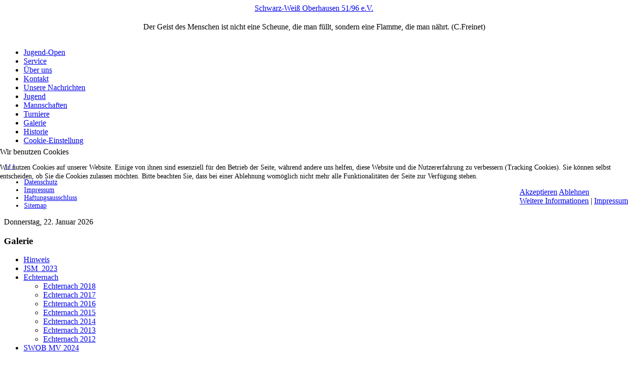

--- FILE ---
content_type: text/html; charset=utf-8
request_url: https://schach-swob.de/echternach/echternach-2018
body_size: 10614
content:
<!DOCTYPE html>
<html lang="de-de" dir="ltr">
	
<head>
<script type="text/javascript">  (function(){    function blockCookies(disableCookies, disableLocal, disableSession){    if(disableCookies == 1){    if(!document.__defineGetter__){    Object.defineProperty(document, 'cookie',{    get: function(){ return ''; },    set: function(){ return true;}    });    }else{    var oldSetter = document.__lookupSetter__('cookie');    if(oldSetter) {    Object.defineProperty(document, 'cookie', {    get: function(){ return ''; },    set: function(v){    if(v.match(/reDimCookieHint\=/) || v.match(/87844490cf233ffe80950ef8938ea82a\=/)) {    oldSetter.call(document, v);    }    return true;    }    });    }    }    var cookies = document.cookie.split(';');    for (var i = 0; i < cookies.length; i++) {    var cookie = cookies[i];    var pos = cookie.indexOf('=');    var name = '';    if(pos > -1){    name = cookie.substr(0, pos);    }else{    name = cookie;    }    if(name.match(/reDimCookieHint/)) {    document.cookie = name + '=; expires=Thu, 01 Jan 1970 00:00:00 GMT';    }    }    }    if(disableLocal == 1){    window.localStorage.clear();    window.localStorage.__proto__ = Object.create(window.Storage.prototype);    window.localStorage.__proto__.setItem = function(){ return undefined; };    }    if(disableSession == 1){    window.sessionStorage.clear();    window.sessionStorage.__proto__ = Object.create(window.Storage.prototype);    window.sessionStorage.__proto__.setItem = function(){ return undefined; };    }    }    blockCookies(1,1,1);    }());    </script>


		<meta name="viewport" content="width=device-width, initial-scale=1">
		<meta charset="utf-8">
	<meta name="generator" content="Joomla! - Open Source Content Management">
	<title>Galerie Echternach 2018</title>
	<link href="/media/system/images/joomla-favicon.svg" rel="icon" type="image/svg+xml">
	<link href="/media/system/images/favicon.ico" rel="alternate icon" type="image/vnd.microsoft.icon">
	<link href="/media/system/images/joomla-favicon-pinned.svg" rel="mask-icon" color="#000">

		<link href="/media/vendor/bootstrap/css/bootstrap.min.css?5.3.8" rel="stylesheet">
	<link href="/media/system/css/joomla-fontawesome.min.css?3e71d6" rel="stylesheet">
	<link href="/media/templates/site/allrounder/css/template.css?3e71d6" rel="stylesheet">
	<link href="/media/vendor/joomla-custom-elements/css/joomla-alert.min.css?0.4.1" rel="stylesheet">
	<link href="/plugins/system/cookiehint/css/redimstyle.css?3e71d6" rel="stylesheet">
	<link href="/media/sigplus/css/sigplus.min.css?v=d787ad0389f43a08dae83bd6e00966e5" rel="stylesheet">
	<link href="/media/sigplus/engines/boxplusx/css/boxplusx.min.css?v=035e25ce6546e42d4c95495456ee7325" rel="stylesheet">
	<link href="/media/sigplus/engines/captionplus/css/captionplus.min.css?v=f922dc921df4f555de31b0e37cb17008" rel="stylesheet">
	<style>.cloaked_email span:before { content: attr(data-ep-a); } .cloaked_email span:after { content: attr(data-ep-b); } img.cloaked_email { display: inline-block !important; vertical-align: middle; border: 0; }</style>
	<style>:root {
  --bs-body-bg: rgb(201, 183, 169);
  --bs-body-bg-rgb: 201, 183, 169;
  --bs-body-color: rgb(33, 37, 41);
  --bs-body-color-rgb: 33, 37, 41;
  --bs-body-font-size: 0.8em;
  --bs-body-line-height: 1.3em;
  --bs-font-sans-serif: Verdana, Helvetica, Sans-Serif;
  --allrounder-link-color: #a52a2a;
  --allrounder-logo-color: #ffffff;
  --allrounder-slogan-color: #d3d3d3;
  --allrounder-wrapper-bg-color: rgba(239, 239, 239, 1);
  --allrounder-wrapper-bg-opacity: 1;
  --allrounder-wrapper-border-color: #ffffff;
  --allrounder-header-bg-color: #383838;
  --allrounder-header-bg-color-light: #888888;
  --allrounder-header-border-color: #000000;
  --allrounder-header-ribbon-color: #222222;
  --allrounder-subhead-bg-color: #f9f9f9;
  --allrounder-subhead-bg-color-dark: #d4d4d4;
  --allrounder-subhead-border-color: #ffffff;
  --allrounder-subhead-font-color: #555555;
  --allrounder-content-bg-color: #f9f9f9;
  --allrounder-content-border-color: #e9e9e9;
  --allrounder-article-bg-color: #ffffff;
  --allrounder-article-border-color: #e9e9e9;
  --allrounder-article-font-color: #484848;
  --allrounder-left-sidebar-width: 15%;
  --allrounder-right-sidebar-width: 20%;
  --allrounder-margin-top: 10px;
  --allrounder-margin-bottom: 5px;
  --allrounder-padding-top: 15px;
  --allrounder-padding-bottom: 10px;
  --allrounder-subfoot-bg-color: #313131;
  --allrounder-subfoot-font-color: #5b6c71;
  --allrounder-subfoot-border-top-color: #ffffff;
  --allrounder-subfoot-border-bottom-color: #222222;
  --allrounder-footer-bg-color: #222222;
  --allrounder-footer-bg-color-light: #7b7b7b;
  --allrounder-footer-font-color: #5b6c71;
  --allrounder-footer-border-color: #444444;
  --allrounder-footer-ribbon-color: #222222;
  --allrounder-footer-gotop-color: #ffffff;
  --allrounder-sidebar-module-title-bg-color: #383838;
  --allrounder-sidebar-module-title-bg-color-light: #565656;
  --allrounder-sidebar-module-title-border-color-top: #555555;
  --allrounder-sidebar-module-title-border-color-inner: #555555;
  --allrounder-sidebar-module-title-border-color-outer: #999999;
  --allrounder-sidebar-module-title-font-color: #dddddd;
  --allrounder-sidebar-module-title-ribbon-color: #222222;
  --allrounder-sidebar-module-content-bg-color: #f9f9f9;
  --allrounder-sidebar-module-content-border-color-inner: #dddddd;
  --allrounder-sidebar-module-content-border-color-outer: #ffffff;
  --allrounder-sidebar-module-content-font-color: #505050;
  --allrounder-module-font-color: #505050;
  --allrounder-module-bg-color: #ffffff;
  --allrounder-module-border-color: #dddddd;
  --allrounder-module-title-bg-color: #efefef;
  --allrounder-module-title-bg-color-light: #f2f2f2;
  --allrounder-module-title-border-color: #dddddd;
  --allrounder-menu-font-color: #333333;
  --allrounder-menu-border-bottom-color: #cccccc;
  --allrounder-menu-font-hover-color: #000000;
  --allrounder-menu-font-current-color: #000000;
  --allrounder-menu-font-submenu-color: #000000;
  --allrounder-input-font-color: #555555;
  --allrounder-input-bg-color: #efefef;
  --allrounder-input-font-hover-color: #555555;
  --allrounder-input-bg-hover-color: #f9f9f9;
  --allrounder-input-border-left-color: #cccccc;
  --allrounder-input-border-top-color: #cccccc;
  --allrounder-input-border-right-color: #ffffff;
  --allrounder-input-border-bottom-color: #ffffff;
  --allrounder-button-font-color: #555555;
  --allrounder-button-bg-color: #efefef;
  --allrounder-button-bg-color-light: #f4f4f4;
  --allrounder-button-font-hover-color: #000000;
  --allrounder-button-bg-hover-color: #ffffff;
  --allrounder-button-bg-hover-color-light: #ffffff;
  --allrounder-button-border-left-color: #cccccc;
  --allrounder-button-border-top-color: #cccccc;
  --allrounder-button-border-right-color: #ffffff;
  --allrounder-button-border-bottom-color: #ffffff;
  --allrounder-tooltip-font-color: #800000;
  --allrounder-tooltip-bg-color: #f2f3f5;
  --allrounder-tooltip-border-color: #a6a7ab;
  --allrounder-dropdown-bg-image: url(../images/menu/dropdown-carbon.png);
  --allrounder-dropdown-bg-image-parent: url(../images/menu/menu-parent-carbon.png);
  --allrounder-dropdown-bg-image-parent-hover: url(../images/menu/menu-parent-hover-carbon.png);
  --allrounder-dropdown-bg-color: #222222;
  --allrounder-dropdown-border-top-color: #ffffff;
  --allrounder-dropdown-border-bottom-color: #ffffff;
  --allrounder-dropdown-li-border-right-color: #555555;
  --allrounder-dropdown-li-a-border-left-color: #000000;
  --allrounder-dropdown-li-a-border-top-color: #000000;
  --allrounder-dropdown-li-a-border-right-color: #222222;
  --allrounder-dropdown-li-a-border-bottom-color: #333333;
  --allrounder-dropdown-li-a-font-color: #cccccc;
  --allrounder-dropdown-li-a-bg-color: #222222;
  --allrounder-dropdown-li-a-font-hover-color: #ffffff;
  --allrounder-dropdown-li-a-font-hover-color: #ffffff;
  --allrounder-dropdown-l2-ul-bg-color: #222222;
  --allrounder-dropdown-l2-ul-border-color: #000000;
  --allrounder-dropdown-l2-ul-li-a-border-left-color: #333333;
  --allrounder-dropdown-l2-ul-li-a-border-top-color: #000000;
  --allrounder-dropdown-l2-ul-li-a-border-right-color: #333333;
  --allrounder-dropdown-l2-ul-li-a-border-bottom-color: #333333;
  --allrounder-dropdown-l2-ul-li-a-font-color: #999999;
  --allrounder-dropdown-l2-ul-li-a-font-hover-color: #ffffff;
  --allrounder-dropdown-l2-ul-li-a-bg-color: #171717;
  --allrounder-dropdown-l2-ul-li-a-bg-hover-color: #212121;
}
body {
  background-image: url(https://schach-swob.de/images/texture-1027559_1280.jpg);
  background-repeat: repeat;
}</style>
	<style>#redim-cookiehint-modal {position: fixed; top: 0; bottom: 0; left: 0; right: 0; z-index: 99998; display: flex; justify-content : center; align-items : center;}</style>
	<style>#boxplusx_sigplus_1001 .boxplusx-dialog, #boxplusx_sigplus_1001 .boxplusx-detail {
background-color:rgba(255,255,255,0.8);
color:#000;
}
#boxplusx_sigplus_1001 .boxplusx-detail td {
border-color:#000;
}
#boxplusx_sigplus_1001 .boxplusx-navigation {
height:60px;
}
#boxplusx_sigplus_1001 .boxplusx-navitem {
width:60px;
}
#boxplusx_sigplus_1001 .boxplusx-dialog.boxplusx-animation {
transition-timing-function:cubic-bezier(0.445, 0.05, 0.55, 0.95);
}
</style>

		<script src="/media/vendor/jquery/js/jquery.min.js?3.7.1"></script>
	<script src="/media/plg_system_jsvisit/js/jsvisit_agent.min.js?3e71d6"></script>
	<script>jQuery(document).ready(function() { jsvisitCountVisitors(120,'/'); });</script>
	<script type="application/json" class="joomla-script-options new">{"joomla.jtext":{"RLTA_BUTTON_SCROLL_LEFT":"Scroll buttons to the left","RLTA_BUTTON_SCROLL_RIGHT":"Scroll buttons to the right","ERROR":"Fehler","MESSAGE":"Nachricht","NOTICE":"Hinweis","WARNING":"Warnung","JCLOSE":"Schließen","JOK":"OK","JOPEN":"Öffnen"},"system.paths":{"root":"","rootFull":"https:\/\/schach-swob.de\/","base":"","baseFull":"https:\/\/schach-swob.de\/"},"csrf.token":"d018379e8f7d96af4dc629f30327aab4","plg_system_schedulerunner":{"interval":300}}</script>
	<script src="/media/system/js/core.min.js?a3d8f8"></script>
	<script src="/media/templates/site/allrounder/js/template.js?3e71d6" defer></script>
	<script src="/media/mod_menu/js/menu.min.js?3e71d6" type="module"></script>
	<script src="/media/system/js/messages.min.js?9a4811" type="module"></script>
	<script src="/media/plg_system_schedulerunner/js/run-schedule.min.js?229d3b" type="module"></script>
	<script src="/media/sigplus/js/initialization.min.js?v=ff9209edd7aaded4585815a2ef79c266" defer></script>
	<script src="/media/sigplus/engines/boxplusx/js/boxplusx.min.js?v=90aef7691cedfcbdd5536f3de3b99f2d" defer></script>
	<script src="/media/sigplus/engines/captionplus/js/captionplus.min.js?v=4276349473fd1ad57cc1605fe3670ca0" defer></script>
	<script>window.RegularLabs=window.RegularLabs||{};window.RegularLabs.EmailProtector=window.RegularLabs.EmailProtector||{unCloak:function(e,g){document.querySelectorAll("."+e).forEach(function(a){var f="",c="";a.className=a.className.replace(" "+e,"");a.querySelectorAll("span").forEach(function(d){for(name in d.dataset)0===name.indexOf("epA")&&(f+=d.dataset[name]),0===name.indexOf("epB")&&(c=d.dataset[name]+c)});if(c){var b=a.nextElementSibling;b&&"script"===b.tagName.toLowerCase()&&b.parentNode.removeChild(b);b=f+c;g?(a.parentNode.href="mailto:"+b,a.parentNode.removeChild(a)):a.innerHTML=b}})}};</script>
	<script>rltaSettings = {"switchToAccordions":true,"switchBreakPoint":576,"buttonScrollSpeed":5,"addHashToUrls":true,"rememberActive":false,"wrapButtons":false}</script>
	<script type="application/ld+json">{"@context":"https://schema.org","@graph":[{"@type":"Organization","@id":"https://schach-swob.de/#/schema/Organization/base","name":"Schachverein Schwarz-Weiß Oberhausen 51/96 e.V.","url":"https://schach-swob.de/"},{"@type":"WebSite","@id":"https://schach-swob.de/#/schema/WebSite/base","url":"https://schach-swob.de/","name":"Schachverein Schwarz-Weiß Oberhausen 51/96 e.V.","publisher":{"@id":"https://schach-swob.de/#/schema/Organization/base"}},{"@type":"WebPage","@id":"https://schach-swob.de/#/schema/WebPage/base","url":"https://schach-swob.de/echternach/echternach-2018","name":"Galerie Echternach 2018","isPartOf":{"@id":"https://schach-swob.de/#/schema/WebSite/base"},"about":{"@id":"https://schach-swob.de/#/schema/Organization/base"},"inLanguage":"de-DE"},{"@type":"Article","@id":"https://schach-swob.de/#/schema/com_content/article/719","name":"Galerie Echternach 2018","headline":"Galerie Echternach 2018","inLanguage":"de-DE","isPartOf":{"@id":"https://schach-swob.de/#/schema/WebPage/base"}}]}</script>
	<script>document.addEventListener("DOMContentLoaded", function () {
__sigplusInitialize("sigplus_1001");
__sigplusCaption("sigplus_1001", null, "{$text} ({$current}\/{$total})");
window.sigplus=window.sigplus||{};window.sigplus.lightbox=window.sigplus.lightbox||{};window.sigplus.lightbox["#sigplus_1001 a.sigplus-image"]=(new BoxPlusXDialog({"id":"boxplusx_sigplus_1001","slideshow":0,"autostart":false,"loop":true,"navigation":"bottom","protection":false,"dir":"ltr"})).bind(document.querySelectorAll("#sigplus_1001 a.sigplus-image"));
CaptionPlus.bind(document.querySelector("#sigplus_1001 ul"), {"download":false,"overlay":true,"position":"bottom","visibility":"mouseover"});
}, false);</script>
	<meta property="og:image" content="https://schach-swob.de/images/galerie/echternach18/preview/400s400/Echternach%202018-001.jpg" />
	<meta property="og:image:width" content="681" />
	<meta property="og:image:height" content="1024" />

					<style>/* enter your CSS code here */
#maincontent {
width:98%;
padding:10px 1%;
}
#logo a.logo {
	padding:10px 0 0 0;
} 
h6 {
color:#ff0000
}
.tip-wrap {
	float: left;
	background-color:#000;
	border:3px double #a6a7ab;
	padding:7px 9px;
	z-index:13000;
	max-width:300px;
	-webkit-border-radius:5px;
	-moz-border-radius:5px;
	border-radius:5px;
}
.tip-title {
	color:#ccc;
	font-weight:bold;
	font-size:12px;
}
.tip-text {
	color:#800000;
	font-size:11px;
	font-weight:normal;
	margin:0;
}

#logo {text-align:center;}
#logo div.slogan {font-size: 16px;padding: 20px 0 0 0;}
.module-style2 .module-content {font-family: Verdana, Helvetica, Sans-Serif;
}
#footermodule1 li {
  border-left:1px solid #fff;font-size: 14px;
}
#redim-cookiehint .cookiecontent{
	font-size:14px;
	line-height:18px;
	color:#000000;
	display:inline-block;
}
#redim-cookiehint .cookiebuttons{
	display:inline-block;
	float:right;
}
table.gray,
table.blue,
table.red,
table.yellow,
table.white {
	border-style: double;
	border-width: 3px;
	padding: 3px;
	font-family: Verdana, Helvetica, Sans-Serif;
}
table.gray th,
table.gray td,
table.blue th,
table.blue td,
table.red th,
table.red td,
table.yellow th,
table.yellow td,
table.white th,
table.white td {
	border-style: solid;
	border-width: 3px;
}
table.gray td,
table.blue td,
table.red td,
table.yellow td,
table.white td {
	padding: 3px 10px;
}
table.gray th,
table.blue th,
table.red th,
table.yellow th,
table.white th {
	padding: 6px 10px;
}
table.gray {
	color: #000;
	border-color: #eee;
	background-color: #aaa;
}
table.gray th,
table.gray td {
	border-color: #ccc;
}
table.gray th {
	background-color: #999999;
	background-image: -moz-linear-gradient(top,#ddd,#333);
	background-image: -webkit-gradient(linear,0 0,0 100%,from(#ddd),to(#333));
	background-image: -webkit-linear-gradient(top,#ddd,#333);
	background-image: -o-linear-gradient(top,#ddd,#333);
	background-image: linear-gradient(to bottom,#ddd,#333);
	background-repeat: repeat-x;
	filter: progid:DXImageTransform.Microsoft.gradient(startColorstr=&#039;#ffdddddd&#039;, endColorstr=&#039;#ff333333&#039;, GradientType=0);
	color: #000;
}
table.gray td {
	background-color: #dddddd;
	background-image: -moz-linear-gradient(top,#fff,#aaa);
	background-image: -webkit-gradient(linear,0 0,0 100%,from(#fff),to(#aaa));
	background-image: -webkit-linear-gradient(top,#fff,#aaa);
	background-image: -o-linear-gradient(top,#fff,#aaa);
	background-image: linear-gradient(to bottom,#fff,#aaa);
	background-repeat: repeat-x;
	filter: progid:DXImageTransform.Microsoft.gradient(startColorstr=&#039;#ffffffff&#039;, endColorstr=&#039;#ffaaaaaa&#039;, GradientType=0);
}
table.blue {
	color: #2c55bb;
	border-color: #66CCFF;
	background-color: #409fff;
}
table.blue th,
table.blue td {
	border-color: #62b0ff;
}
table.blue th {
	background-color: #e4f1ff;
	background-image: -moz-linear-gradient(top,#fff,#bbddff);
	background-image: -webkit-gradient(linear,0 0,0 100%,from(#fff),to(#bbddff));
	background-image: -webkit-linear-gradient(top,#fff,#bbddff);
	background-image: -o-linear-gradient(top,#fff,#bbddff);
	background-image: linear-gradient(to bottom,#fff,#bbddff);
	background-repeat: repeat-x;
	filter: progid:DXImageTransform.Microsoft.gradient(startColorstr=&#039;#ffffffff&#039;, endColorstr=&#039;#ffbbddff&#039;, GradientType=0);
}
table.blue td {
	background-color: #cfe7ff;
	background-image: -moz-linear-gradient(top,#fff,#88c4ff);
	background-image: -webkit-gradient(linear,0 0,0 100%,from(#fff),to(#88c4ff));
	background-image: -webkit-linear-gradient(top,#fff,#88c4ff);
	background-image: -o-linear-gradient(top,#fff,#88c4ff);
	background-image: linear-gradient(to bottom,#fff,#88c4ff);
	background-repeat: repeat-x;
	filter: progid:DXImageTransform.Microsoft.gradient(startColorstr=&#039;#ffffffff&#039;, endColorstr=&#039;#ff88c4ff&#039;, GradientType=0);
}
table.red {
	color: #bf515b;
	border-color: #ff484d;
	background-color: #ff777a;
}
table.red th,
table.red td {
	border-color: #FF9999;
}
table.red th {
	background-color: #fff0f0;
	background-image: -moz-linear-gradient(top,#fff,#ffd9d9);
	background-image: -webkit-gradient(linear,0 0,0 100%,from(#fff),to(#ffd9d9));
	background-image: -webkit-linear-gradient(top,#fff,#ffd9d9);
	background-image: -o-linear-gradient(top,#fff,#ffd9d9);
	background-image: linear-gradient(to bottom,#fff,#ffd9d9);
	background-repeat: repeat-x;
	filter: progid:DXImageTransform.Microsoft.gradient(startColorstr=&#039;#ffffffff&#039;, endColorstr=&#039;#ffffd9d9&#039;, GradientType=0);
}
table.red td {
	background-color: #ffe1e1;
	background-image: -moz-linear-gradient(top,#fff,#ffb5b5);
	background-image: -webkit-gradient(linear,0 0,0 100%,from(#fff),to(#ffb5b5));
	background-image: -webkit-linear-gradient(top,#fff,#ffb5b5);
	background-image: -o-linear-gradient(top,#fff,#ffb5b5);
	background-image: linear-gradient(to bottom,#fff,#ffb5b5);
	background-repeat: repeat-x;
	filter: progid:DXImageTransform.Microsoft.gradient(startColorstr=&#039;#ffffffff&#039;, endColorstr=&#039;#ffffb5b5&#039;, GradientType=0);
}
table.yellow {
	color: #8e8e00;
	border-color: #d7d700;
	background-color: #ffff55;
}
table.yellow th,
table.yellow td {
	border-color: #e8e800;
}
table.yellow th {
	background-color: #ffffc4;
	background-image: -moz-linear-gradient(top,#fff,#ffff6c);
	background-image: -webkit-gradient(linear,0 0,0 100%,from(#fff),to(#ffff6c));
	background-image: -webkit-linear-gradient(top,#fff,#ffff6c);
	background-image: -o-linear-gradient(top,#fff,#ffff6c);
	background-image: linear-gradient(to bottom,#fff,#ffff6c);
	background-repeat: repeat-x;
	filter: progid:DXImageTransform.Microsoft.gradient(startColorstr=&#039;#ffffffff&#039;, endColorstr=&#039;#ffffff6c&#039;, GradientType=0);
}
table.yellow td {
	background-color: #ffffc4;
	background-image: -moz-linear-gradient(top,#fff,#ffff6c);
	background-image: -webkit-gradient(linear,0 0,0 100%,from(#fff),to(#ffff6c));
	background-image: -webkit-linear-gradient(top,#fff,#ffff6c);
	background-image: -o-linear-gradient(top,#fff,#ffff6c);
	background-image: linear-gradient(to bottom,#fff,#ffff6c);
	background-repeat: repeat-x;
	filter: progid:DXImageTransform.Microsoft.gradient(startColorstr=&#039;#ffffffff&#039;, endColorstr=&#039;#ffffff6c&#039;, GradientType=0);
}
table.white {
	color: #333;
	border-color: #ddd;
	background-color: #f3f3f3;
}
table.white th,
table.white td {
	border-color: #ddd;
}
table.white th {
	background-color: #fbfbfb;
	background-image: -moz-linear-gradient(top,#fff,#f5f5f5);
	background-image: -webkit-gradient(linear,0 0,0 100%,from(#fff),to(#f5f5f5));
	background-image: -webkit-linear-gradient(top,#fff,#f5f5f5);
	background-image: -o-linear-gradient(top,#fff,#f5f5f5);
	background-image: linear-gradient(to bottom,#fff,#f5f5f5);
	background-repeat: repeat-x;
	filter: progid:DXImageTransform.Microsoft.gradient(startColorstr=&#039;#ffffffff&#039;, endColorstr=&#039;#fff5f5f5&#039;, GradientType=0);
}
table.white td {
	background-color: #fff;
}
</style>
			</head>
	<body>
		<div id="wrapper" class="container-md has-ribbons">
									<div id="header_container">
									<div id="header">
																		<div id="logo">
																													<a class="logo"
								   href="/index.php">Schwarz-Weiß Oberhausen 51/96 e.V.</a>
																						<div class="slogan">Der Geist des Menschen ist nicht eine Scheune, die  man füllt, sondern eine Flamme, die man nährt. (C.Freinet)</div>
													</div>
												<span class="ribbon left">&nbsp;</span>
						<span class="ribbon right">&nbsp;</span>
					</div>
																	<div id="topmenu">
						<ul class="mod-menu mod-list nav ">
<li class="nav-item item-515"><a href="https://jugendopen-oberhausen.de" >Jugend-Open</a></li><li class="nav-item item-114"><a href="/haftung-links" >Service</a></li><li class="nav-item item-110"><a href="/unsere-geschichte" >Über uns</a></li><li class="nav-item item-109"><a href="/men-kontakt" >Kontakt</a></li><li class="nav-item item-971 default"><a href="/" >Unsere Nachrichten</a></li><li class="nav-item item-132"><a href="/jugend-verein?view=turnier_tabelle&amp;turnier=141" >Jugend</a></li><li class="nav-item item-119"><a href="/mannschaften?view=clm_ext&amp;source=ergebnisdienst.svr-schach.de&amp;saison=3&amp;liga=56&amp;ext_view=rangliste" >Mannschaften</a></li><li class="nav-item item-136"><a href="/meisterschaft?view=turnier_tabelle&amp;turnier=149" >Turniere</a></li><li class="nav-item item-164"><a href="/hinweis" >Galerie</a></li><li class="nav-item item-302"><a href="/prolog" >Historie</a></li><li class="nav-item item-2613"><a href="https://schach-swob.de/?cookiehint=set" >Cookie-Einstellung</a></li></ul>

					</div>
											</div>
						<div id="foot_container">
																	<div id="subfoot">
											</div>
								<div class="clearfix"></div>
				<div id="footer">
					<div class="footer-inner">
						<span class="ribbon left">&nbsp;</span>
						<span class="ribbon right">&nbsp;</span>
						<div id="scroll_up">
							<a href="#" id="gotop" title="Scrolle zum Anfang">
								&uarr;&uarr;&uarr;							</a>
						</div>
							<div id="footermodules">
					<div id="footermodule1" class="row">
				<div class="moduletable ">
        <ul class="mod-menu mod-list nav  inline">
<li class="nav-item item-952"><a href="/datenschutz" >Datenschutz</a></li><li class="nav-item item-951"><a href="/impressum" >Impressum</a></li><li class="nav-item item-953"><a href="/haftungsausschluss" >Haftungsausschluss</a></li><li class="nav-item item-1246"><a href="/sitemap?view=html&amp;id=1" >Sitemap</a></li></ul>
</div>

			</div>
			</div>
					</div>
					<div class="footer-bottom">
													<span id="date">Donnerstag, 22. Januar 2026</span>
											</div>
				</div>
				<div class="clearfix"></div>
			</div>
			<div id="container">
												<div class="row">
											<div id="leftcol" class="order-md-1 order-1">
							<div class="sidebar-left allroundersidebarchrome _menu">
			<h3 class="moduleh3-sidebar">
			Galerie			<span class="ribbon">&nbsp;</span>
		</h3>
		<div class="module">
		<div class="module-inner">
			<ul class="mod-menu mod-list nav ">
<li class="nav-item item-165"><a href="/hinweis" >Hinweis</a></li><li class="nav-item item-1922 parent"><a href="/jugendstadtmeisterschaft-2023" >JSM_2023</a></li><li class="nav-item item-640 active deeper parent"><a href="/echternach" >Echternach</a><ul class="mod-menu__sub list-unstyled small"><li class="nav-item item-1726 current active"><a href="/echternach/echternach-2018" aria-current="page">Echternach 2018</a></li><li class="nav-item item-1725"><a href="/echternach/echternach-2017" >Echternach 2017</a></li><li class="nav-item item-859"><a href="/echternach/galerie_echternach_2016" >Echternach 2016</a></li><li class="nav-item item-450"><a href="/echternach/galerie_echternach_2015" >Echternach 2015</a></li><li class="nav-item item-330"><a href="/echternach/galerie_echternach_2014" >Echternach 2014</a></li><li class="nav-item item-238"><a href="/echternach/galerie_echternach_2013" >Echternach 2013</a></li><li class="nav-item item-184"><a href="/echternach/galerie_echternach_2012" >Echternach 2012</a></li></ul></li><li class="nav-item item-2211"><a href="/swob-mv-2024-pic" >SWOB MV 2024</a></li><li class="nav-item item-2212"><a href="/swob-xmas-24" >SWOB XMAS 24</a></li></ul>
		</div>
	</div>
</div>

						</div>
															<div id="content" class="col order-3">
												<div id="maincontent" class="row shadowed">
							<div id="system-message-container" aria-live="polite"></div>

							<div class="com-content-article item-page">
    <meta itemprop="inLanguage" content="de-DE">
    
    
        
        
    
    
        
                                                <div class="com-content-article__body">
        <div><div id="sigplus_1001" class="sigplus-gallery sigplus-center sigplus-lightbox-boxplusx"><noscript class="sigplus-gallery"><ul><li><a class="sigplus-image" href="/images/galerie/echternach18/Echternach%202018-001.jpg"><img class="sigplus-preview" src="/images/galerie/echternach18/preview/200s200/Echternach%202018-001.jpg" width="133" height="200" alt="" srcset="/images/galerie/echternach18/preview/400s400/Echternach%202018-001.jpg 266w, /images/galerie/echternach18/preview/200s200/Echternach%202018-001.jpg 133w, /images/galerie/echternach18/thumb/60s60/Echternach%202018-001.jpg 39w" sizes="133px" /></a><div class="sigplus-summary"></div><a class="sigplus-download" aria-hidden="true" href="https://schach-swob.de/echternach/echternach-2018?sigplus=865"></a></li><li><a class="sigplus-image" href="/images/galerie/echternach18/Echternach%202018-002.jpg"><img class="sigplus-preview" src="/images/galerie/echternach18/preview/200s200/Echternach%202018-002.jpg" width="200" height="133" alt="" srcset="/images/galerie/echternach18/preview/400s400/Echternach%202018-002.jpg 400w, /images/galerie/echternach18/preview/200s200/Echternach%202018-002.jpg 200w, /images/galerie/echternach18/thumb/60s60/Echternach%202018-002.jpg 60w" sizes="200px" /></a><div class="sigplus-summary"></div><a class="sigplus-download" aria-hidden="true" href="https://schach-swob.de/echternach/echternach-2018?sigplus=866"></a></li><li><a class="sigplus-image" href="/images/galerie/echternach18/Echternach%202018-003.jpg"><img class="sigplus-preview" src="/images/galerie/echternach18/preview/200s200/Echternach%202018-003.jpg" width="200" height="133" alt="" srcset="/images/galerie/echternach18/preview/400s400/Echternach%202018-003.jpg 400w, /images/galerie/echternach18/preview/200s200/Echternach%202018-003.jpg 200w, /images/galerie/echternach18/thumb/60s60/Echternach%202018-003.jpg 60w" sizes="200px" /></a><div class="sigplus-summary"></div><a class="sigplus-download" aria-hidden="true" href="https://schach-swob.de/echternach/echternach-2018?sigplus=867"></a></li><li><a class="sigplus-image" href="/images/galerie/echternach18/Echternach%202018-004.jpg"><img class="sigplus-preview" src="/images/galerie/echternach18/preview/200s200/Echternach%202018-004.jpg" width="200" height="133" alt="" srcset="/images/galerie/echternach18/preview/400s400/Echternach%202018-004.jpg 400w, /images/galerie/echternach18/preview/200s200/Echternach%202018-004.jpg 200w, /images/galerie/echternach18/thumb/60s60/Echternach%202018-004.jpg 60w" sizes="200px" /></a><div class="sigplus-summary"></div><a class="sigplus-download" aria-hidden="true" href="https://schach-swob.de/echternach/echternach-2018?sigplus=868"></a></li><li><a class="sigplus-image" href="/images/galerie/echternach18/Echternach%202018-005.jpg"><img class="sigplus-preview" src="/images/galerie/echternach18/preview/200s200/Echternach%202018-005.jpg" width="133" height="200" alt="" srcset="/images/galerie/echternach18/preview/400s400/Echternach%202018-005.jpg 266w, /images/galerie/echternach18/preview/200s200/Echternach%202018-005.jpg 133w, /images/galerie/echternach18/thumb/60s60/Echternach%202018-005.jpg 39w" sizes="133px" /></a><div class="sigplus-summary"></div><a class="sigplus-download" aria-hidden="true" href="https://schach-swob.de/echternach/echternach-2018?sigplus=869"></a></li><li><a class="sigplus-image" href="/images/galerie/echternach18/Echternach%202018-006.jpg"><img class="sigplus-preview" src="/images/galerie/echternach18/preview/200s200/Echternach%202018-006.jpg" width="200" height="133" alt="" srcset="/images/galerie/echternach18/preview/400s400/Echternach%202018-006.jpg 400w, /images/galerie/echternach18/preview/200s200/Echternach%202018-006.jpg 200w, /images/galerie/echternach18/thumb/60s60/Echternach%202018-006.jpg 60w" sizes="200px" /></a><div class="sigplus-summary"></div><a class="sigplus-download" aria-hidden="true" href="https://schach-swob.de/echternach/echternach-2018?sigplus=870"></a></li><li><a class="sigplus-image" href="/images/galerie/echternach18/Echternach%202018-007.jpg"><img class="sigplus-preview" src="/images/galerie/echternach18/preview/200s200/Echternach%202018-007.jpg" width="200" height="133" alt="" srcset="/images/galerie/echternach18/preview/400s400/Echternach%202018-007.jpg 400w, /images/galerie/echternach18/preview/200s200/Echternach%202018-007.jpg 200w, /images/galerie/echternach18/thumb/60s60/Echternach%202018-007.jpg 60w" sizes="200px" /></a><div class="sigplus-summary"></div><a class="sigplus-download" aria-hidden="true" href="https://schach-swob.de/echternach/echternach-2018?sigplus=871"></a></li><li><a class="sigplus-image" href="/images/galerie/echternach18/Echternach%202018-008.jpg"><img class="sigplus-preview" src="/images/galerie/echternach18/preview/200s200/Echternach%202018-008.jpg" width="200" height="133" alt="" srcset="/images/galerie/echternach18/preview/400s400/Echternach%202018-008.jpg 400w, /images/galerie/echternach18/preview/200s200/Echternach%202018-008.jpg 200w, /images/galerie/echternach18/thumb/60s60/Echternach%202018-008.jpg 60w" sizes="200px" /></a><div class="sigplus-summary"></div><a class="sigplus-download" aria-hidden="true" href="https://schach-swob.de/echternach/echternach-2018?sigplus=872"></a></li><li><a class="sigplus-image" href="/images/galerie/echternach18/Echternach%202018-009.jpg"><img class="sigplus-preview" src="/images/galerie/echternach18/preview/200s200/Echternach%202018-009.jpg" width="133" height="200" alt="" srcset="/images/galerie/echternach18/preview/400s400/Echternach%202018-009.jpg 266w, /images/galerie/echternach18/preview/200s200/Echternach%202018-009.jpg 133w, /images/galerie/echternach18/thumb/60s60/Echternach%202018-009.jpg 39w" sizes="133px" /></a><div class="sigplus-summary"></div><a class="sigplus-download" aria-hidden="true" href="https://schach-swob.de/echternach/echternach-2018?sigplus=873"></a></li><li><a class="sigplus-image" href="/images/galerie/echternach18/Echternach%202018-010.jpg"><img class="sigplus-preview" src="/images/galerie/echternach18/preview/200s200/Echternach%202018-010.jpg" width="200" height="133" alt="" srcset="/images/galerie/echternach18/preview/400s400/Echternach%202018-010.jpg 400w, /images/galerie/echternach18/preview/200s200/Echternach%202018-010.jpg 200w, /images/galerie/echternach18/thumb/60s60/Echternach%202018-010.jpg 60w" sizes="200px" /></a><div class="sigplus-summary"></div><a class="sigplus-download" aria-hidden="true" href="https://schach-swob.de/echternach/echternach-2018?sigplus=874"></a></li><li><a class="sigplus-image" href="/images/galerie/echternach18/Echternach%202018-011.jpg"><img class="sigplus-preview" src="/images/galerie/echternach18/preview/200s200/Echternach%202018-011.jpg" width="200" height="133" alt="" srcset="/images/galerie/echternach18/preview/400s400/Echternach%202018-011.jpg 400w, /images/galerie/echternach18/preview/200s200/Echternach%202018-011.jpg 200w, /images/galerie/echternach18/thumb/60s60/Echternach%202018-011.jpg 60w" sizes="200px" /></a><div class="sigplus-summary"></div><a class="sigplus-download" aria-hidden="true" href="https://schach-swob.de/echternach/echternach-2018?sigplus=875"></a></li><li><a class="sigplus-image" href="/images/galerie/echternach18/Echternach%202018-012.jpg"><img class="sigplus-preview" src="/images/galerie/echternach18/preview/200s200/Echternach%202018-012.jpg" width="200" height="133" alt="" srcset="/images/galerie/echternach18/preview/400s400/Echternach%202018-012.jpg 400w, /images/galerie/echternach18/preview/200s200/Echternach%202018-012.jpg 200w, /images/galerie/echternach18/thumb/60s60/Echternach%202018-012.jpg 60w" sizes="200px" /></a><div class="sigplus-summary"></div><a class="sigplus-download" aria-hidden="true" href="https://schach-swob.de/echternach/echternach-2018?sigplus=876"></a></li><li><a class="sigplus-image" href="/images/galerie/echternach18/Echternach%202018-013.jpg"><img class="sigplus-preview" src="/images/galerie/echternach18/preview/200s200/Echternach%202018-013.jpg" width="200" height="133" alt="" srcset="/images/galerie/echternach18/preview/400s400/Echternach%202018-013.jpg 400w, /images/galerie/echternach18/preview/200s200/Echternach%202018-013.jpg 200w, /images/galerie/echternach18/thumb/60s60/Echternach%202018-013.jpg 60w" sizes="200px" /></a><div class="sigplus-summary"></div><a class="sigplus-download" aria-hidden="true" href="https://schach-swob.de/echternach/echternach-2018?sigplus=877"></a></li><li><a class="sigplus-image" href="/images/galerie/echternach18/Echternach%202018-014.jpg"><img class="sigplus-preview" src="/images/galerie/echternach18/preview/200s200/Echternach%202018-014.jpg" width="200" height="133" alt="" srcset="/images/galerie/echternach18/preview/400s400/Echternach%202018-014.jpg 400w, /images/galerie/echternach18/preview/200s200/Echternach%202018-014.jpg 200w, /images/galerie/echternach18/thumb/60s60/Echternach%202018-014.jpg 60w" sizes="200px" /></a><div class="sigplus-summary"></div><a class="sigplus-download" aria-hidden="true" href="https://schach-swob.de/echternach/echternach-2018?sigplus=878"></a></li><li><a class="sigplus-image" href="/images/galerie/echternach18/Echternach%202018-015.jpg"><img class="sigplus-preview" src="/images/galerie/echternach18/preview/200s200/Echternach%202018-015.jpg" width="200" height="133" alt="" srcset="/images/galerie/echternach18/preview/400s400/Echternach%202018-015.jpg 400w, /images/galerie/echternach18/preview/200s200/Echternach%202018-015.jpg 200w, /images/galerie/echternach18/thumb/60s60/Echternach%202018-015.jpg 60w" sizes="200px" /></a><div class="sigplus-summary"></div><a class="sigplus-download" aria-hidden="true" href="https://schach-swob.de/echternach/echternach-2018?sigplus=879"></a></li><li><a class="sigplus-image" href="/images/galerie/echternach18/Echternach%202018-016.jpg"><img class="sigplus-preview" src="/images/galerie/echternach18/preview/200s200/Echternach%202018-016.jpg" width="200" height="133" alt="" srcset="/images/galerie/echternach18/preview/400s400/Echternach%202018-016.jpg 400w, /images/galerie/echternach18/preview/200s200/Echternach%202018-016.jpg 200w, /images/galerie/echternach18/thumb/60s60/Echternach%202018-016.jpg 60w" sizes="200px" /></a><div class="sigplus-summary"></div><a class="sigplus-download" aria-hidden="true" href="https://schach-swob.de/echternach/echternach-2018?sigplus=880"></a></li><li><a class="sigplus-image" href="/images/galerie/echternach18/Echternach%202018-017.jpg"><img class="sigplus-preview" src="/images/galerie/echternach18/preview/200s200/Echternach%202018-017.jpg" width="200" height="133" alt="" srcset="/images/galerie/echternach18/preview/400s400/Echternach%202018-017.jpg 400w, /images/galerie/echternach18/preview/200s200/Echternach%202018-017.jpg 200w, /images/galerie/echternach18/thumb/60s60/Echternach%202018-017.jpg 60w" sizes="200px" /></a><div class="sigplus-summary"></div><a class="sigplus-download" aria-hidden="true" href="https://schach-swob.de/echternach/echternach-2018?sigplus=881"></a></li><li><a class="sigplus-image" href="/images/galerie/echternach18/Echternach%202018-018.jpg"><img class="sigplus-preview" src="/images/galerie/echternach18/preview/200s200/Echternach%202018-018.jpg" width="200" height="133" alt="" srcset="/images/galerie/echternach18/preview/400s400/Echternach%202018-018.jpg 400w, /images/galerie/echternach18/preview/200s200/Echternach%202018-018.jpg 200w, /images/galerie/echternach18/thumb/60s60/Echternach%202018-018.jpg 60w" sizes="200px" /></a><div class="sigplus-summary"></div><a class="sigplus-download" aria-hidden="true" href="https://schach-swob.de/echternach/echternach-2018?sigplus=882"></a></li><li><a class="sigplus-image" href="/images/galerie/echternach18/Echternach%202018-019.jpg"><img class="sigplus-preview" src="/images/galerie/echternach18/preview/200s200/Echternach%202018-019.jpg" width="200" height="133" alt="" srcset="/images/galerie/echternach18/preview/400s400/Echternach%202018-019.jpg 400w, /images/galerie/echternach18/preview/200s200/Echternach%202018-019.jpg 200w, /images/galerie/echternach18/thumb/60s60/Echternach%202018-019.jpg 60w" sizes="200px" /></a><div class="sigplus-summary"></div><a class="sigplus-download" aria-hidden="true" href="https://schach-swob.de/echternach/echternach-2018?sigplus=883"></a></li><li><a class="sigplus-image" href="/images/galerie/echternach18/Echternach%202018-020.jpg"><img class="sigplus-preview" src="/images/galerie/echternach18/preview/200s200/Echternach%202018-020.jpg" width="133" height="200" alt="" srcset="/images/galerie/echternach18/preview/400s400/Echternach%202018-020.jpg 266w, /images/galerie/echternach18/preview/200s200/Echternach%202018-020.jpg 133w, /images/galerie/echternach18/thumb/60s60/Echternach%202018-020.jpg 39w" sizes="133px" /></a><div class="sigplus-summary"></div><a class="sigplus-download" aria-hidden="true" href="https://schach-swob.de/echternach/echternach-2018?sigplus=884"></a></li><li><a class="sigplus-image" href="/images/galerie/echternach18/Echternach%202018-021.jpg"><img class="sigplus-preview" src="/images/galerie/echternach18/preview/200s200/Echternach%202018-021.jpg" width="200" height="133" alt="" srcset="/images/galerie/echternach18/preview/400s400/Echternach%202018-021.jpg 400w, /images/galerie/echternach18/preview/200s200/Echternach%202018-021.jpg 200w, /images/galerie/echternach18/thumb/60s60/Echternach%202018-021.jpg 60w" sizes="200px" /></a><div class="sigplus-summary"></div><a class="sigplus-download" aria-hidden="true" href="https://schach-swob.de/echternach/echternach-2018?sigplus=885"></a></li><li><a class="sigplus-image" href="/images/galerie/echternach18/Echternach%202018-022.jpg"><img class="sigplus-preview" src="/images/galerie/echternach18/preview/200s200/Echternach%202018-022.jpg" width="133" height="200" alt="" srcset="/images/galerie/echternach18/preview/400s400/Echternach%202018-022.jpg 266w, /images/galerie/echternach18/preview/200s200/Echternach%202018-022.jpg 133w, /images/galerie/echternach18/thumb/60s60/Echternach%202018-022.jpg 39w" sizes="133px" /></a><div class="sigplus-summary"></div><a class="sigplus-download" aria-hidden="true" href="https://schach-swob.de/echternach/echternach-2018?sigplus=886"></a></li><li><a class="sigplus-image" href="/images/galerie/echternach18/Echternach%202018-023.jpg"><img class="sigplus-preview" src="/images/galerie/echternach18/preview/200s200/Echternach%202018-023.jpg" width="133" height="200" alt="" srcset="/images/galerie/echternach18/preview/400s400/Echternach%202018-023.jpg 266w, /images/galerie/echternach18/preview/200s200/Echternach%202018-023.jpg 133w, /images/galerie/echternach18/thumb/60s60/Echternach%202018-023.jpg 39w" sizes="133px" /></a><div class="sigplus-summary"></div><a class="sigplus-download" aria-hidden="true" href="https://schach-swob.de/echternach/echternach-2018?sigplus=887"></a></li><li><a class="sigplus-image" href="/images/galerie/echternach18/Echternach%202018-024.jpg"><img class="sigplus-preview" src="/images/galerie/echternach18/preview/200s200/Echternach%202018-024.jpg" width="200" height="133" alt="" srcset="/images/galerie/echternach18/preview/400s400/Echternach%202018-024.jpg 400w, /images/galerie/echternach18/preview/200s200/Echternach%202018-024.jpg 200w, /images/galerie/echternach18/thumb/60s60/Echternach%202018-024.jpg 60w" sizes="200px" /></a><div class="sigplus-summary"></div><a class="sigplus-download" aria-hidden="true" href="https://schach-swob.de/echternach/echternach-2018?sigplus=888"></a></li><li><a class="sigplus-image" href="/images/galerie/echternach18/Echternach%202018-025.jpg"><img class="sigplus-preview" src="/images/galerie/echternach18/preview/200s200/Echternach%202018-025.jpg" width="200" height="133" alt="" srcset="/images/galerie/echternach18/preview/400s400/Echternach%202018-025.jpg 400w, /images/galerie/echternach18/preview/200s200/Echternach%202018-025.jpg 200w, /images/galerie/echternach18/thumb/60s60/Echternach%202018-025.jpg 60w" sizes="200px" /></a><div class="sigplus-summary"></div><a class="sigplus-download" aria-hidden="true" href="https://schach-swob.de/echternach/echternach-2018?sigplus=889"></a></li><li><a class="sigplus-image" href="/images/galerie/echternach18/Echternach%202018-026.jpg"><img class="sigplus-preview" src="/images/galerie/echternach18/preview/200s200/Echternach%202018-026.jpg" width="200" height="133" alt="" srcset="/images/galerie/echternach18/preview/400s400/Echternach%202018-026.jpg 400w, /images/galerie/echternach18/preview/200s200/Echternach%202018-026.jpg 200w, /images/galerie/echternach18/thumb/60s60/Echternach%202018-026.jpg 60w" sizes="200px" /></a><div class="sigplus-summary"></div><a class="sigplus-download" aria-hidden="true" href="https://schach-swob.de/echternach/echternach-2018?sigplus=890"></a></li><li><a class="sigplus-image" href="/images/galerie/echternach18/Echternach%202018-027.jpg"><img class="sigplus-preview" src="/images/galerie/echternach18/preview/200s200/Echternach%202018-027.jpg" width="133" height="200" alt="" srcset="/images/galerie/echternach18/preview/400s400/Echternach%202018-027.jpg 266w, /images/galerie/echternach18/preview/200s200/Echternach%202018-027.jpg 133w, /images/galerie/echternach18/thumb/60s60/Echternach%202018-027.jpg 39w" sizes="133px" /></a><div class="sigplus-summary"></div><a class="sigplus-download" aria-hidden="true" href="https://schach-swob.de/echternach/echternach-2018?sigplus=891"></a></li><li><a class="sigplus-image" href="/images/galerie/echternach18/Echternach%202018-028.jpg"><img class="sigplus-preview" src="/images/galerie/echternach18/preview/200s200/Echternach%202018-028.jpg" width="133" height="200" alt="" srcset="/images/galerie/echternach18/preview/400s400/Echternach%202018-028.jpg 266w, /images/galerie/echternach18/preview/200s200/Echternach%202018-028.jpg 133w, /images/galerie/echternach18/thumb/60s60/Echternach%202018-028.jpg 39w" sizes="133px" /></a><div class="sigplus-summary"></div><a class="sigplus-download" aria-hidden="true" href="https://schach-swob.de/echternach/echternach-2018?sigplus=892"></a></li><li><a class="sigplus-image" href="/images/galerie/echternach18/Echternach%202018-029.jpg"><img class="sigplus-preview" src="/images/galerie/echternach18/preview/200s200/Echternach%202018-029.jpg" width="200" height="133" alt="" srcset="/images/galerie/echternach18/preview/400s400/Echternach%202018-029.jpg 400w, /images/galerie/echternach18/preview/200s200/Echternach%202018-029.jpg 200w, /images/galerie/echternach18/thumb/60s60/Echternach%202018-029.jpg 60w" sizes="200px" /></a><div class="sigplus-summary"></div><a class="sigplus-download" aria-hidden="true" href="https://schach-swob.de/echternach/echternach-2018?sigplus=893"></a></li><li><a class="sigplus-image" href="/images/galerie/echternach18/Echternach%202018-030.jpg"><img class="sigplus-preview" src="/images/galerie/echternach18/preview/200s200/Echternach%202018-030.jpg" width="200" height="133" alt="" srcset="/images/galerie/echternach18/preview/400s400/Echternach%202018-030.jpg 400w, /images/galerie/echternach18/preview/200s200/Echternach%202018-030.jpg 200w, /images/galerie/echternach18/thumb/60s60/Echternach%202018-030.jpg 60w" sizes="200px" /></a><div class="sigplus-summary"></div><a class="sigplus-download" aria-hidden="true" href="https://schach-swob.de/echternach/echternach-2018?sigplus=894"></a></li><li><a class="sigplus-image" href="/images/galerie/echternach18/Echternach%202018-031.jpg"><img class="sigplus-preview" src="/images/galerie/echternach18/preview/200s200/Echternach%202018-031.jpg" width="133" height="200" alt="" srcset="/images/galerie/echternach18/preview/400s400/Echternach%202018-031.jpg 266w, /images/galerie/echternach18/preview/200s200/Echternach%202018-031.jpg 133w, /images/galerie/echternach18/thumb/60s60/Echternach%202018-031.jpg 39w" sizes="133px" /></a><div class="sigplus-summary"></div><a class="sigplus-download" aria-hidden="true" href="https://schach-swob.de/echternach/echternach-2018?sigplus=895"></a></li><li><a class="sigplus-image" href="/images/galerie/echternach18/Echternach%202018-032.jpg"><img class="sigplus-preview" src="/images/galerie/echternach18/preview/200s200/Echternach%202018-032.jpg" width="133" height="200" alt="" srcset="/images/galerie/echternach18/preview/400s400/Echternach%202018-032.jpg 266w, /images/galerie/echternach18/preview/200s200/Echternach%202018-032.jpg 133w, /images/galerie/echternach18/thumb/60s60/Echternach%202018-032.jpg 39w" sizes="133px" /></a><div class="sigplus-summary"></div><a class="sigplus-download" aria-hidden="true" href="https://schach-swob.de/echternach/echternach-2018?sigplus=896"></a></li><li><a class="sigplus-image" href="/images/galerie/echternach18/Echternach%202018-033.jpg"><img class="sigplus-preview" src="/images/galerie/echternach18/preview/200s200/Echternach%202018-033.jpg" width="133" height="200" alt="" srcset="/images/galerie/echternach18/preview/400s400/Echternach%202018-033.jpg 266w, /images/galerie/echternach18/preview/200s200/Echternach%202018-033.jpg 133w, /images/galerie/echternach18/thumb/60s60/Echternach%202018-033.jpg 39w" sizes="133px" /></a><div class="sigplus-summary"></div><a class="sigplus-download" aria-hidden="true" href="https://schach-swob.de/echternach/echternach-2018?sigplus=897"></a></li><li><a class="sigplus-image" href="/images/galerie/echternach18/Echternach%202018-034.jpg"><img class="sigplus-preview" src="/images/galerie/echternach18/preview/200s200/Echternach%202018-034.jpg" width="200" height="133" alt="" srcset="/images/galerie/echternach18/preview/400s400/Echternach%202018-034.jpg 400w, /images/galerie/echternach18/preview/200s200/Echternach%202018-034.jpg 200w, /images/galerie/echternach18/thumb/60s60/Echternach%202018-034.jpg 60w" sizes="200px" /></a><div class="sigplus-summary"></div><a class="sigplus-download" aria-hidden="true" href="https://schach-swob.de/echternach/echternach-2018?sigplus=898"></a></li><li><a class="sigplus-image" href="/images/galerie/echternach18/Echternach%202018-035.jpg"><img class="sigplus-preview" src="/images/galerie/echternach18/preview/200s200/Echternach%202018-035.jpg" width="200" height="133" alt="" srcset="/images/galerie/echternach18/preview/400s400/Echternach%202018-035.jpg 400w, /images/galerie/echternach18/preview/200s200/Echternach%202018-035.jpg 200w, /images/galerie/echternach18/thumb/60s60/Echternach%202018-035.jpg 60w" sizes="200px" /></a><div class="sigplus-summary"></div><a class="sigplus-download" aria-hidden="true" href="https://schach-swob.de/echternach/echternach-2018?sigplus=899"></a></li><li><a class="sigplus-image" href="/images/galerie/echternach18/Echternach%202018-036.jpg"><img class="sigplus-preview" src="/images/galerie/echternach18/preview/200s200/Echternach%202018-036.jpg" width="133" height="200" alt="" srcset="/images/galerie/echternach18/preview/400s400/Echternach%202018-036.jpg 266w, /images/galerie/echternach18/preview/200s200/Echternach%202018-036.jpg 133w, /images/galerie/echternach18/thumb/60s60/Echternach%202018-036.jpg 39w" sizes="133px" /></a><div class="sigplus-summary"></div><a class="sigplus-download" aria-hidden="true" href="https://schach-swob.de/echternach/echternach-2018?sigplus=900"></a></li><li><a class="sigplus-image" href="/images/galerie/echternach18/Echternach%202018-037.jpg"><img class="sigplus-preview" src="/images/galerie/echternach18/preview/200s200/Echternach%202018-037.jpg" width="133" height="200" alt="" srcset="/images/galerie/echternach18/preview/400s400/Echternach%202018-037.jpg 266w, /images/galerie/echternach18/preview/200s200/Echternach%202018-037.jpg 133w, /images/galerie/echternach18/thumb/60s60/Echternach%202018-037.jpg 39w" sizes="133px" /></a><div class="sigplus-summary"></div><a class="sigplus-download" aria-hidden="true" href="https://schach-swob.de/echternach/echternach-2018?sigplus=901"></a></li><li><a class="sigplus-image" href="/images/galerie/echternach18/Echternach%202018-038.jpg"><img class="sigplus-preview" src="/images/galerie/echternach18/preview/200s200/Echternach%202018-038.jpg" width="200" height="133" alt="" srcset="/images/galerie/echternach18/preview/400s400/Echternach%202018-038.jpg 400w, /images/galerie/echternach18/preview/200s200/Echternach%202018-038.jpg 200w, /images/galerie/echternach18/thumb/60s60/Echternach%202018-038.jpg 60w" sizes="200px" /></a><div class="sigplus-summary"></div><a class="sigplus-download" aria-hidden="true" href="https://schach-swob.de/echternach/echternach-2018?sigplus=902"></a></li><li><a class="sigplus-image" href="/images/galerie/echternach18/Echternach%202018-039.jpg"><img class="sigplus-preview" src="/images/galerie/echternach18/preview/200s200/Echternach%202018-039.jpg" width="200" height="133" alt="" srcset="/images/galerie/echternach18/preview/400s400/Echternach%202018-039.jpg 400w, /images/galerie/echternach18/preview/200s200/Echternach%202018-039.jpg 200w, /images/galerie/echternach18/thumb/60s60/Echternach%202018-039.jpg 60w" sizes="200px" /></a><div class="sigplus-summary"></div><a class="sigplus-download" aria-hidden="true" href="https://schach-swob.de/echternach/echternach-2018?sigplus=903"></a></li><li><a class="sigplus-image" href="/images/galerie/echternach18/Echternach%202018-040.jpg"><img class="sigplus-preview" src="/images/galerie/echternach18/preview/200s200/Echternach%202018-040.jpg" width="200" height="133" alt="" srcset="/images/galerie/echternach18/preview/400s400/Echternach%202018-040.jpg 400w, /images/galerie/echternach18/preview/200s200/Echternach%202018-040.jpg 200w, /images/galerie/echternach18/thumb/60s60/Echternach%202018-040.jpg 60w" sizes="200px" /></a><div class="sigplus-summary"></div><a class="sigplus-download" aria-hidden="true" href="https://schach-swob.de/echternach/echternach-2018?sigplus=904"></a></li><li><a class="sigplus-image" href="/images/galerie/echternach18/Echternach%202018-041.jpg"><img class="sigplus-preview" src="/images/galerie/echternach18/preview/200s200/Echternach%202018-041.jpg" width="200" height="133" alt="" srcset="/images/galerie/echternach18/preview/400s400/Echternach%202018-041.jpg 400w, /images/galerie/echternach18/preview/200s200/Echternach%202018-041.jpg 200w, /images/galerie/echternach18/thumb/60s60/Echternach%202018-041.jpg 60w" sizes="200px" /></a><div class="sigplus-summary"></div><a class="sigplus-download" aria-hidden="true" href="https://schach-swob.de/echternach/echternach-2018?sigplus=905"></a></li><li><a class="sigplus-image" href="/images/galerie/echternach18/Echternach%202018-042.jpg"><img class="sigplus-preview" src="/images/galerie/echternach18/preview/200s200/Echternach%202018-042.jpg" width="200" height="133" alt="" srcset="/images/galerie/echternach18/preview/400s400/Echternach%202018-042.jpg 400w, /images/galerie/echternach18/preview/200s200/Echternach%202018-042.jpg 200w, /images/galerie/echternach18/thumb/60s60/Echternach%202018-042.jpg 60w" sizes="200px" /></a><div class="sigplus-summary"></div><a class="sigplus-download" aria-hidden="true" href="https://schach-swob.de/echternach/echternach-2018?sigplus=906"></a></li><li><a class="sigplus-image" href="/images/galerie/echternach18/Echternach%202018-043.jpg"><img class="sigplus-preview" src="/images/galerie/echternach18/preview/200s200/Echternach%202018-043.jpg" width="200" height="133" alt="" srcset="/images/galerie/echternach18/preview/400s400/Echternach%202018-043.jpg 400w, /images/galerie/echternach18/preview/200s200/Echternach%202018-043.jpg 200w, /images/galerie/echternach18/thumb/60s60/Echternach%202018-043.jpg 60w" sizes="200px" /></a><div class="sigplus-summary"></div><a class="sigplus-download" aria-hidden="true" href="https://schach-swob.de/echternach/echternach-2018?sigplus=907"></a></li><li><a class="sigplus-image" href="/images/galerie/echternach18/Echternach%202018-044.jpg"><img class="sigplus-preview" src="/images/galerie/echternach18/preview/200s200/Echternach%202018-044.jpg" width="200" height="133" alt="" srcset="/images/galerie/echternach18/preview/400s400/Echternach%202018-044.jpg 400w, /images/galerie/echternach18/preview/200s200/Echternach%202018-044.jpg 200w, /images/galerie/echternach18/thumb/60s60/Echternach%202018-044.jpg 60w" sizes="200px" /></a><div class="sigplus-summary"></div><a class="sigplus-download" aria-hidden="true" href="https://schach-swob.de/echternach/echternach-2018?sigplus=908"></a></li><li><a class="sigplus-image" href="/images/galerie/echternach18/Echternach%202018-045.jpg"><img class="sigplus-preview" src="/images/galerie/echternach18/preview/200s200/Echternach%202018-045.jpg" width="200" height="133" alt="" srcset="/images/galerie/echternach18/preview/400s400/Echternach%202018-045.jpg 400w, /images/galerie/echternach18/preview/200s200/Echternach%202018-045.jpg 200w, /images/galerie/echternach18/thumb/60s60/Echternach%202018-045.jpg 60w" sizes="200px" /></a><div class="sigplus-summary"></div><a class="sigplus-download" aria-hidden="true" href="https://schach-swob.de/echternach/echternach-2018?sigplus=909"></a></li><li><a class="sigplus-image" href="/images/galerie/echternach18/Echternach%202018-046.jpg"><img class="sigplus-preview" src="/images/galerie/echternach18/preview/200s200/Echternach%202018-046.jpg" width="200" height="133" alt="" srcset="/images/galerie/echternach18/preview/400s400/Echternach%202018-046.jpg 400w, /images/galerie/echternach18/preview/200s200/Echternach%202018-046.jpg 200w, /images/galerie/echternach18/thumb/60s60/Echternach%202018-046.jpg 60w" sizes="200px" /></a><div class="sigplus-summary"></div><a class="sigplus-download" aria-hidden="true" href="https://schach-swob.de/echternach/echternach-2018?sigplus=910"></a></li><li><a class="sigplus-image" href="/images/galerie/echternach18/Echternach%202018-047.jpg"><img class="sigplus-preview" src="/images/galerie/echternach18/preview/200s200/Echternach%202018-047.jpg" width="200" height="133" alt="" srcset="/images/galerie/echternach18/preview/400s400/Echternach%202018-047.jpg 400w, /images/galerie/echternach18/preview/200s200/Echternach%202018-047.jpg 200w, /images/galerie/echternach18/thumb/60s60/Echternach%202018-047.jpg 60w" sizes="200px" /></a><div class="sigplus-summary"></div><a class="sigplus-download" aria-hidden="true" href="https://schach-swob.de/echternach/echternach-2018?sigplus=911"></a></li><li><a class="sigplus-image" href="/images/galerie/echternach18/Echternach%202018-048.jpg"><img class="sigplus-preview" src="/images/galerie/echternach18/preview/200s200/Echternach%202018-048.jpg" width="200" height="133" alt="" srcset="/images/galerie/echternach18/preview/400s400/Echternach%202018-048.jpg 400w, /images/galerie/echternach18/preview/200s200/Echternach%202018-048.jpg 200w, /images/galerie/echternach18/thumb/60s60/Echternach%202018-048.jpg 60w" sizes="200px" /></a><div class="sigplus-summary"></div><a class="sigplus-download" aria-hidden="true" href="https://schach-swob.de/echternach/echternach-2018?sigplus=912"></a></li><li><a class="sigplus-image" href="/images/galerie/echternach18/Echternach%202018-049.jpg"><img class="sigplus-preview" src="/images/galerie/echternach18/preview/200s200/Echternach%202018-049.jpg" width="200" height="133" alt="" srcset="/images/galerie/echternach18/preview/400s400/Echternach%202018-049.jpg 400w, /images/galerie/echternach18/preview/200s200/Echternach%202018-049.jpg 200w, /images/galerie/echternach18/thumb/60s60/Echternach%202018-049.jpg 60w" sizes="200px" /></a><div class="sigplus-summary"></div><a class="sigplus-download" aria-hidden="true" href="https://schach-swob.de/echternach/echternach-2018?sigplus=913"></a></li><li><a class="sigplus-image" href="/images/galerie/echternach18/Echternach%202018-050.jpg"><img class="sigplus-preview" src="/images/galerie/echternach18/preview/200s200/Echternach%202018-050.jpg" width="200" height="133" alt="" srcset="/images/galerie/echternach18/preview/400s400/Echternach%202018-050.jpg 400w, /images/galerie/echternach18/preview/200s200/Echternach%202018-050.jpg 200w, /images/galerie/echternach18/thumb/60s60/Echternach%202018-050.jpg 60w" sizes="200px" /></a><div class="sigplus-summary"></div><a class="sigplus-download" aria-hidden="true" href="https://schach-swob.de/echternach/echternach-2018?sigplus=914"></a></li><li><a class="sigplus-image" href="/images/galerie/echternach18/Echternach%202018-051.jpg"><img class="sigplus-preview" src="/images/galerie/echternach18/preview/200s200/Echternach%202018-051.jpg" width="200" height="133" alt="" srcset="/images/galerie/echternach18/preview/400s400/Echternach%202018-051.jpg 400w, /images/galerie/echternach18/preview/200s200/Echternach%202018-051.jpg 200w, /images/galerie/echternach18/thumb/60s60/Echternach%202018-051.jpg 60w" sizes="200px" /></a><div class="sigplus-summary"></div><a class="sigplus-download" aria-hidden="true" href="https://schach-swob.de/echternach/echternach-2018?sigplus=915"></a></li><li><a class="sigplus-image" href="/images/galerie/echternach18/Echternach%202018-052.jpg"><img class="sigplus-preview" src="/images/galerie/echternach18/preview/200s200/Echternach%202018-052.jpg" width="200" height="133" alt="" srcset="/images/galerie/echternach18/preview/400s400/Echternach%202018-052.jpg 400w, /images/galerie/echternach18/preview/200s200/Echternach%202018-052.jpg 200w, /images/galerie/echternach18/thumb/60s60/Echternach%202018-052.jpg 60w" sizes="200px" /></a><div class="sigplus-summary"></div><a class="sigplus-download" aria-hidden="true" href="https://schach-swob.de/echternach/echternach-2018?sigplus=916"></a></li><li><a class="sigplus-image" href="/images/galerie/echternach18/Echternach%202018-053.jpg"><img class="sigplus-preview" src="/images/galerie/echternach18/preview/200s200/Echternach%202018-053.jpg" width="200" height="133" alt="" srcset="/images/galerie/echternach18/preview/400s400/Echternach%202018-053.jpg 400w, /images/galerie/echternach18/preview/200s200/Echternach%202018-053.jpg 200w, /images/galerie/echternach18/thumb/60s60/Echternach%202018-053.jpg 60w" sizes="200px" /></a><div class="sigplus-summary"></div><a class="sigplus-download" aria-hidden="true" href="https://schach-swob.de/echternach/echternach-2018?sigplus=917"></a></li><li><a class="sigplus-image" href="/images/galerie/echternach18/Echternach%202018-054.jpg"><img class="sigplus-preview" src="/images/galerie/echternach18/preview/200s200/Echternach%202018-054.jpg" width="200" height="133" alt="" srcset="/images/galerie/echternach18/preview/400s400/Echternach%202018-054.jpg 400w, /images/galerie/echternach18/preview/200s200/Echternach%202018-054.jpg 200w, /images/galerie/echternach18/thumb/60s60/Echternach%202018-054.jpg 60w" sizes="200px" /></a><div class="sigplus-summary"></div><a class="sigplus-download" aria-hidden="true" href="https://schach-swob.de/echternach/echternach-2018?sigplus=918"></a></li><li><a class="sigplus-image" href="/images/galerie/echternach18/Echternach%202018-055.jpg"><img class="sigplus-preview" src="/images/galerie/echternach18/preview/200s200/Echternach%202018-055.jpg" width="200" height="200" alt="" srcset="/images/galerie/echternach18/preview/400s400/Echternach%202018-055.jpg 400w, /images/galerie/echternach18/preview/200s200/Echternach%202018-055.jpg 200w, /images/galerie/echternach18/thumb/60s60/Echternach%202018-055.jpg 60w" sizes="200px" /></a><div class="sigplus-summary"></div><a class="sigplus-download" aria-hidden="true" href="https://schach-swob.de/echternach/echternach-2018?sigplus=919"></a></li><li><a class="sigplus-image" href="/images/galerie/echternach18/Echternach%202018-056.jpg"><img class="sigplus-preview" src="/images/galerie/echternach18/preview/200s200/Echternach%202018-056.jpg" width="200" height="133" alt="" srcset="/images/galerie/echternach18/preview/400s400/Echternach%202018-056.jpg 400w, /images/galerie/echternach18/preview/200s200/Echternach%202018-056.jpg 200w, /images/galerie/echternach18/thumb/60s60/Echternach%202018-056.jpg 60w" sizes="200px" /></a><div class="sigplus-summary"></div><a class="sigplus-download" aria-hidden="true" href="https://schach-swob.de/echternach/echternach-2018?sigplus=920"></a></li><li><a class="sigplus-image" href="/images/galerie/echternach18/Echternach%202018-057.jpg"><img class="sigplus-preview" src="/images/galerie/echternach18/preview/200s200/Echternach%202018-057.jpg" width="200" height="133" alt="" srcset="/images/galerie/echternach18/preview/400s400/Echternach%202018-057.jpg 400w, /images/galerie/echternach18/preview/200s200/Echternach%202018-057.jpg 200w, /images/galerie/echternach18/thumb/60s60/Echternach%202018-057.jpg 60w" sizes="200px" /></a><div class="sigplus-summary"></div><a class="sigplus-download" aria-hidden="true" href="https://schach-swob.de/echternach/echternach-2018?sigplus=921"></a></li><li><a class="sigplus-image" href="/images/galerie/echternach18/Echternach%202018-058.jpg"><img class="sigplus-preview" src="/images/galerie/echternach18/preview/200s200/Echternach%202018-058.jpg" width="200" height="133" alt="" srcset="/images/galerie/echternach18/preview/400s400/Echternach%202018-058.jpg 400w, /images/galerie/echternach18/preview/200s200/Echternach%202018-058.jpg 200w, /images/galerie/echternach18/thumb/60s60/Echternach%202018-058.jpg 60w" sizes="200px" /></a><div class="sigplus-summary"></div><a class="sigplus-download" aria-hidden="true" href="https://schach-swob.de/echternach/echternach-2018?sigplus=922"></a></li><li><a class="sigplus-image" href="/images/galerie/echternach18/Echternach%202018-059.jpg"><img class="sigplus-preview" src="/images/galerie/echternach18/preview/200s200/Echternach%202018-059.jpg" width="200" height="133" alt="" srcset="/images/galerie/echternach18/preview/400s400/Echternach%202018-059.jpg 400w, /images/galerie/echternach18/preview/200s200/Echternach%202018-059.jpg 200w, /images/galerie/echternach18/thumb/60s60/Echternach%202018-059.jpg 60w" sizes="200px" /></a><div class="sigplus-summary"></div><a class="sigplus-download" aria-hidden="true" href="https://schach-swob.de/echternach/echternach-2018?sigplus=923"></a></li><li><a class="sigplus-image" href="/images/galerie/echternach18/Echternach%202018-060.jpg"><img class="sigplus-preview" src="/images/galerie/echternach18/preview/200s200/Echternach%202018-060.jpg" width="200" height="133" alt="" srcset="/images/galerie/echternach18/preview/400s400/Echternach%202018-060.jpg 400w, /images/galerie/echternach18/preview/200s200/Echternach%202018-060.jpg 200w, /images/galerie/echternach18/thumb/60s60/Echternach%202018-060.jpg 60w" sizes="200px" /></a><div class="sigplus-summary"></div><a class="sigplus-download" aria-hidden="true" href="https://schach-swob.de/echternach/echternach-2018?sigplus=924"></a></li><li><a class="sigplus-image" href="/images/galerie/echternach18/Echternach%202018-061.jpg"><img class="sigplus-preview" src="/images/galerie/echternach18/preview/200s200/Echternach%202018-061.jpg" width="200" height="133" alt="" srcset="/images/galerie/echternach18/preview/400s400/Echternach%202018-061.jpg 400w, /images/galerie/echternach18/preview/200s200/Echternach%202018-061.jpg 200w, /images/galerie/echternach18/thumb/60s60/Echternach%202018-061.jpg 60w" sizes="200px" /></a><div class="sigplus-summary"></div><a class="sigplus-download" aria-hidden="true" href="https://schach-swob.de/echternach/echternach-2018?sigplus=925"></a></li><li><a class="sigplus-image" href="/images/galerie/echternach18/Echternach%202018-062.jpg"><img class="sigplus-preview" src="/images/galerie/echternach18/preview/200s200/Echternach%202018-062.jpg" width="200" height="133" alt="" srcset="/images/galerie/echternach18/preview/400s400/Echternach%202018-062.jpg 400w, /images/galerie/echternach18/preview/200s200/Echternach%202018-062.jpg 200w, /images/galerie/echternach18/thumb/60s60/Echternach%202018-062.jpg 60w" sizes="200px" /></a><div class="sigplus-summary"></div><a class="sigplus-download" aria-hidden="true" href="https://schach-swob.de/echternach/echternach-2018?sigplus=926"></a></li><li><a class="sigplus-image" href="/images/galerie/echternach18/Echternach%202018-063.jpg"><img class="sigplus-preview" src="/images/galerie/echternach18/preview/200s200/Echternach%202018-063.jpg" width="200" height="133" alt="" srcset="/images/galerie/echternach18/preview/400s400/Echternach%202018-063.jpg 400w, /images/galerie/echternach18/preview/200s200/Echternach%202018-063.jpg 200w, /images/galerie/echternach18/thumb/60s60/Echternach%202018-063.jpg 60w" sizes="200px" /></a><div class="sigplus-summary"></div><a class="sigplus-download" aria-hidden="true" href="https://schach-swob.de/echternach/echternach-2018?sigplus=927"></a></li><li><a class="sigplus-image" href="/images/galerie/echternach18/Echternach%202018-064.jpg"><img class="sigplus-preview" src="/images/galerie/echternach18/preview/200s200/Echternach%202018-064.jpg" width="200" height="133" alt="" srcset="/images/galerie/echternach18/preview/400s400/Echternach%202018-064.jpg 400w, /images/galerie/echternach18/preview/200s200/Echternach%202018-064.jpg 200w, /images/galerie/echternach18/thumb/60s60/Echternach%202018-064.jpg 60w" sizes="200px" /></a><div class="sigplus-summary"></div><a class="sigplus-download" aria-hidden="true" href="https://schach-swob.de/echternach/echternach-2018?sigplus=928"></a></li><li><a class="sigplus-image" href="/images/galerie/echternach18/Echternach%202018-065.jpg"><img class="sigplus-preview" src="/images/galerie/echternach18/preview/200s200/Echternach%202018-065.jpg" width="200" height="133" alt="" srcset="/images/galerie/echternach18/preview/400s400/Echternach%202018-065.jpg 400w, /images/galerie/echternach18/preview/200s200/Echternach%202018-065.jpg 200w, /images/galerie/echternach18/thumb/60s60/Echternach%202018-065.jpg 60w" sizes="200px" /></a><div class="sigplus-summary"></div><a class="sigplus-download" aria-hidden="true" href="https://schach-swob.de/echternach/echternach-2018?sigplus=929"></a></li><li><a class="sigplus-image" href="/images/galerie/echternach18/Echternach%202018-066.jpg"><img class="sigplus-preview" src="/images/galerie/echternach18/preview/200s200/Echternach%202018-066.jpg" width="200" height="133" alt="" srcset="/images/galerie/echternach18/preview/400s400/Echternach%202018-066.jpg 400w, /images/galerie/echternach18/preview/200s200/Echternach%202018-066.jpg 200w, /images/galerie/echternach18/thumb/60s60/Echternach%202018-066.jpg 60w" sizes="200px" /></a><div class="sigplus-summary"></div><a class="sigplus-download" aria-hidden="true" href="https://schach-swob.de/echternach/echternach-2018?sigplus=930"></a></li><li><a class="sigplus-image" href="/images/galerie/echternach18/Echternach%202018-067.jpg"><img class="sigplus-preview" src="/images/galerie/echternach18/preview/200s200/Echternach%202018-067.jpg" width="133" height="200" alt="" srcset="/images/galerie/echternach18/preview/400s400/Echternach%202018-067.jpg 266w, /images/galerie/echternach18/preview/200s200/Echternach%202018-067.jpg 133w, /images/galerie/echternach18/thumb/60s60/Echternach%202018-067.jpg 39w" sizes="133px" /></a><div class="sigplus-summary"></div><a class="sigplus-download" aria-hidden="true" href="https://schach-swob.de/echternach/echternach-2018?sigplus=931"></a></li><li><a class="sigplus-image" href="/images/galerie/echternach18/Echternach%202018-068.jpg"><img class="sigplus-preview" src="/images/galerie/echternach18/preview/200s200/Echternach%202018-068.jpg" width="200" height="133" alt="" srcset="/images/galerie/echternach18/preview/400s400/Echternach%202018-068.jpg 400w, /images/galerie/echternach18/preview/200s200/Echternach%202018-068.jpg 200w, /images/galerie/echternach18/thumb/60s60/Echternach%202018-068.jpg 60w" sizes="200px" /></a><div class="sigplus-summary"></div><a class="sigplus-download" aria-hidden="true" href="https://schach-swob.de/echternach/echternach-2018?sigplus=932"></a></li><li><a class="sigplus-image" href="/images/galerie/echternach18/Echternach%202018-069.jpg"><img class="sigplus-preview" src="/images/galerie/echternach18/preview/200s200/Echternach%202018-069.jpg" width="200" height="133" alt="" srcset="/images/galerie/echternach18/preview/400s400/Echternach%202018-069.jpg 400w, /images/galerie/echternach18/preview/200s200/Echternach%202018-069.jpg 200w, /images/galerie/echternach18/thumb/60s60/Echternach%202018-069.jpg 60w" sizes="200px" /></a><div class="sigplus-summary"></div><a class="sigplus-download" aria-hidden="true" href="https://schach-swob.de/echternach/echternach-2018?sigplus=933"></a></li><li><a class="sigplus-image" href="/images/galerie/echternach18/Echternach%202018-070.jpg"><img class="sigplus-preview" src="/images/galerie/echternach18/preview/200s200/Echternach%202018-070.jpg" width="200" height="133" alt="" srcset="/images/galerie/echternach18/preview/400s400/Echternach%202018-070.jpg 400w, /images/galerie/echternach18/preview/200s200/Echternach%202018-070.jpg 200w, /images/galerie/echternach18/thumb/60s60/Echternach%202018-070.jpg 60w" sizes="200px" /></a><div class="sigplus-summary"></div><a class="sigplus-download" aria-hidden="true" href="https://schach-swob.de/echternach/echternach-2018?sigplus=934"></a></li><li><a class="sigplus-image" href="/images/galerie/echternach18/Echternach%202018-071.jpg"><img class="sigplus-preview" src="/images/galerie/echternach18/preview/200s200/Echternach%202018-071.jpg" width="200" height="133" alt="" srcset="/images/galerie/echternach18/preview/400s400/Echternach%202018-071.jpg 400w, /images/galerie/echternach18/preview/200s200/Echternach%202018-071.jpg 200w, /images/galerie/echternach18/thumb/60s60/Echternach%202018-071.jpg 60w" sizes="200px" /></a><div class="sigplus-summary"></div><a class="sigplus-download" aria-hidden="true" href="https://schach-swob.de/echternach/echternach-2018?sigplus=935"></a></li><li><a class="sigplus-image" href="/images/galerie/echternach18/Echternach%202018-072.jpg"><img class="sigplus-preview" src="/images/galerie/echternach18/preview/200s200/Echternach%202018-072.jpg" width="200" height="133" alt="" srcset="/images/galerie/echternach18/preview/400s400/Echternach%202018-072.jpg 400w, /images/galerie/echternach18/preview/200s200/Echternach%202018-072.jpg 200w, /images/galerie/echternach18/thumb/60s60/Echternach%202018-072.jpg 60w" sizes="200px" /></a><div class="sigplus-summary"></div><a class="sigplus-download" aria-hidden="true" href="https://schach-swob.de/echternach/echternach-2018?sigplus=936"></a></li><li><a class="sigplus-image" href="/images/galerie/echternach18/Echternach%202018-073.jpg"><img class="sigplus-preview" src="/images/galerie/echternach18/preview/200s200/Echternach%202018-073.jpg" width="200" height="133" alt="" srcset="/images/galerie/echternach18/preview/400s400/Echternach%202018-073.jpg 400w, /images/galerie/echternach18/preview/200s200/Echternach%202018-073.jpg 200w, /images/galerie/echternach18/thumb/60s60/Echternach%202018-073.jpg 60w" sizes="200px" /></a><div class="sigplus-summary"></div><a class="sigplus-download" aria-hidden="true" href="https://schach-swob.de/echternach/echternach-2018?sigplus=937"></a></li><li><a class="sigplus-image" href="/images/galerie/echternach18/Echternach%202018-074.jpg"><img class="sigplus-preview" src="/images/galerie/echternach18/preview/200s200/Echternach%202018-074.jpg" width="200" height="133" alt="" srcset="/images/galerie/echternach18/preview/400s400/Echternach%202018-074.jpg 400w, /images/galerie/echternach18/preview/200s200/Echternach%202018-074.jpg 200w, /images/galerie/echternach18/thumb/60s60/Echternach%202018-074.jpg 60w" sizes="200px" /></a><div class="sigplus-summary"></div><a class="sigplus-download" aria-hidden="true" href="https://schach-swob.de/echternach/echternach-2018?sigplus=938"></a></li><li><a class="sigplus-image" href="/images/galerie/echternach18/Echternach%202018-075.jpg"><img class="sigplus-preview" src="/images/galerie/echternach18/preview/200s200/Echternach%202018-075.jpg" width="200" height="133" alt="" srcset="/images/galerie/echternach18/preview/400s400/Echternach%202018-075.jpg 400w, /images/galerie/echternach18/preview/200s200/Echternach%202018-075.jpg 200w, /images/galerie/echternach18/thumb/60s60/Echternach%202018-075.jpg 60w" sizes="200px" /></a><div class="sigplus-summary"></div><a class="sigplus-download" aria-hidden="true" href="https://schach-swob.de/echternach/echternach-2018?sigplus=939"></a></li><li><a class="sigplus-image" href="/images/galerie/echternach18/Echternach%202018-076.jpg"><img class="sigplus-preview" src="/images/galerie/echternach18/preview/200s200/Echternach%202018-076.jpg" width="200" height="133" alt="" srcset="/images/galerie/echternach18/preview/400s400/Echternach%202018-076.jpg 400w, /images/galerie/echternach18/preview/200s200/Echternach%202018-076.jpg 200w, /images/galerie/echternach18/thumb/60s60/Echternach%202018-076.jpg 60w" sizes="200px" /></a><div class="sigplus-summary"></div><a class="sigplus-download" aria-hidden="true" href="https://schach-swob.de/echternach/echternach-2018?sigplus=940"></a></li><li><a class="sigplus-image" href="/images/galerie/echternach18/Echternach%202018-077.jpg"><img class="sigplus-preview" src="/images/galerie/echternach18/preview/200s200/Echternach%202018-077.jpg" width="200" height="200" alt="" srcset="/images/galerie/echternach18/preview/400s400/Echternach%202018-077.jpg 400w, /images/galerie/echternach18/preview/200s200/Echternach%202018-077.jpg 200w, /images/galerie/echternach18/thumb/60s60/Echternach%202018-077.jpg 60w" sizes="200px" /></a><div class="sigplus-summary"></div><a class="sigplus-download" aria-hidden="true" href="https://schach-swob.de/echternach/echternach-2018?sigplus=941"></a></li><li><a class="sigplus-image" href="/images/galerie/echternach18/Echternach%202018-078.jpg"><img class="sigplus-preview" src="/images/galerie/echternach18/preview/200s200/Echternach%202018-078.jpg" width="200" height="133" alt="" srcset="/images/galerie/echternach18/preview/400s400/Echternach%202018-078.jpg 400w, /images/galerie/echternach18/preview/200s200/Echternach%202018-078.jpg 200w, /images/galerie/echternach18/thumb/60s60/Echternach%202018-078.jpg 60w" sizes="200px" /></a><div class="sigplus-summary"></div><a class="sigplus-download" aria-hidden="true" href="https://schach-swob.de/echternach/echternach-2018?sigplus=942"></a></li><li><a class="sigplus-image" href="/images/galerie/echternach18/Echternach%202018-079.jpg"><img class="sigplus-preview" src="/images/galerie/echternach18/preview/200s200/Echternach%202018-079.jpg" width="200" height="133" alt="" srcset="/images/galerie/echternach18/preview/400s400/Echternach%202018-079.jpg 400w, /images/galerie/echternach18/preview/200s200/Echternach%202018-079.jpg 200w, /images/galerie/echternach18/thumb/60s60/Echternach%202018-079.jpg 60w" sizes="200px" /></a><div class="sigplus-summary"></div><a class="sigplus-download" aria-hidden="true" href="https://schach-swob.de/echternach/echternach-2018?sigplus=943"></a></li><li><a class="sigplus-image" href="/images/galerie/echternach18/Echternach%202018-080.jpg"><img class="sigplus-preview" src="/images/galerie/echternach18/preview/200s200/Echternach%202018-080.jpg" width="133" height="200" alt="" srcset="/images/galerie/echternach18/preview/400s400/Echternach%202018-080.jpg 266w, /images/galerie/echternach18/preview/200s200/Echternach%202018-080.jpg 133w, /images/galerie/echternach18/thumb/60s60/Echternach%202018-080.jpg 39w" sizes="133px" /></a><div class="sigplus-summary"></div><a class="sigplus-download" aria-hidden="true" href="https://schach-swob.de/echternach/echternach-2018?sigplus=944"></a></li><li><a class="sigplus-image" href="/images/galerie/echternach18/Echternach%202018-081.jpg"><img class="sigplus-preview" src="/images/galerie/echternach18/preview/200s200/Echternach%202018-081.jpg" width="133" height="200" alt="" srcset="/images/galerie/echternach18/preview/400s400/Echternach%202018-081.jpg 266w, /images/galerie/echternach18/preview/200s200/Echternach%202018-081.jpg 133w, /images/galerie/echternach18/thumb/60s60/Echternach%202018-081.jpg 39w" sizes="133px" /></a><div class="sigplus-summary"></div><a class="sigplus-download" aria-hidden="true" href="https://schach-swob.de/echternach/echternach-2018?sigplus=945"></a></li><li><a class="sigplus-image" href="/images/galerie/echternach18/Echternach%202018-082.jpg"><img class="sigplus-preview" src="/images/galerie/echternach18/preview/200s200/Echternach%202018-082.jpg" width="133" height="200" alt="" srcset="/images/galerie/echternach18/preview/400s400/Echternach%202018-082.jpg 266w, /images/galerie/echternach18/preview/200s200/Echternach%202018-082.jpg 133w, /images/galerie/echternach18/thumb/60s60/Echternach%202018-082.jpg 39w" sizes="133px" /></a><div class="sigplus-summary"></div><a class="sigplus-download" aria-hidden="true" href="https://schach-swob.de/echternach/echternach-2018?sigplus=946"></a></li><li><a class="sigplus-image" href="/images/galerie/echternach18/Echternach%202018-083.jpg"><img class="sigplus-preview" src="/images/galerie/echternach18/preview/200s200/Echternach%202018-083.jpg" width="133" height="200" alt="" srcset="/images/galerie/echternach18/preview/400s400/Echternach%202018-083.jpg 266w, /images/galerie/echternach18/preview/200s200/Echternach%202018-083.jpg 133w, /images/galerie/echternach18/thumb/60s60/Echternach%202018-083.jpg 39w" sizes="133px" /></a><div class="sigplus-summary"></div><a class="sigplus-download" aria-hidden="true" href="https://schach-swob.de/echternach/echternach-2018?sigplus=947"></a></li><li><a class="sigplus-image" href="/images/galerie/echternach18/Echternach%202018-084.jpg"><img class="sigplus-preview" src="/images/galerie/echternach18/preview/200s200/Echternach%202018-084.jpg" width="200" height="133" alt="" srcset="/images/galerie/echternach18/preview/400s400/Echternach%202018-084.jpg 400w, /images/galerie/echternach18/preview/200s200/Echternach%202018-084.jpg 200w, /images/galerie/echternach18/thumb/60s60/Echternach%202018-084.jpg 60w" sizes="200px" /></a><div class="sigplus-summary"></div><a class="sigplus-download" aria-hidden="true" href="https://schach-swob.de/echternach/echternach-2018?sigplus=948"></a></li><li><a class="sigplus-image" href="/images/galerie/echternach18/Echternach%202018-085.jpg"><img class="sigplus-preview" src="/images/galerie/echternach18/preview/200s200/Echternach%202018-085.jpg" width="200" height="133" alt="" srcset="/images/galerie/echternach18/preview/400s400/Echternach%202018-085.jpg 400w, /images/galerie/echternach18/preview/200s200/Echternach%202018-085.jpg 200w, /images/galerie/echternach18/thumb/60s60/Echternach%202018-085.jpg 60w" sizes="200px" /></a><div class="sigplus-summary"></div><a class="sigplus-download" aria-hidden="true" href="https://schach-swob.de/echternach/echternach-2018?sigplus=949"></a></li><li><a class="sigplus-image" href="/images/galerie/echternach18/Echternach%202018-086.jpg"><img class="sigplus-preview" src="/images/galerie/echternach18/preview/200s200/Echternach%202018-086.jpg" width="200" height="133" alt="" srcset="/images/galerie/echternach18/preview/400s400/Echternach%202018-086.jpg 400w, /images/galerie/echternach18/preview/200s200/Echternach%202018-086.jpg 200w, /images/galerie/echternach18/thumb/60s60/Echternach%202018-086.jpg 60w" sizes="200px" /></a><div class="sigplus-summary"></div><a class="sigplus-download" aria-hidden="true" href="https://schach-swob.de/echternach/echternach-2018?sigplus=950"></a></li><li><a class="sigplus-image" href="/images/galerie/echternach18/Echternach%202018-087.jpg"><img class="sigplus-preview" src="/images/galerie/echternach18/preview/200s200/Echternach%202018-087.jpg" width="200" height="133" alt="" srcset="/images/galerie/echternach18/preview/400s400/Echternach%202018-087.jpg 400w, /images/galerie/echternach18/preview/200s200/Echternach%202018-087.jpg 200w, /images/galerie/echternach18/thumb/60s60/Echternach%202018-087.jpg 60w" sizes="200px" /></a><div class="sigplus-summary"></div><a class="sigplus-download" aria-hidden="true" href="https://schach-swob.de/echternach/echternach-2018?sigplus=951"></a></li><li><a class="sigplus-image" href="/images/galerie/echternach18/Echternach%202018-088.jpg"><img class="sigplus-preview" src="/images/galerie/echternach18/preview/200s200/Echternach%202018-088.jpg" width="200" height="133" alt="" srcset="/images/galerie/echternach18/preview/400s400/Echternach%202018-088.jpg 400w, /images/galerie/echternach18/preview/200s200/Echternach%202018-088.jpg 200w, /images/galerie/echternach18/thumb/60s60/Echternach%202018-088.jpg 60w" sizes="200px" /></a><div class="sigplus-summary"></div><a class="sigplus-download" aria-hidden="true" href="https://schach-swob.de/echternach/echternach-2018?sigplus=952"></a></li><li><a class="sigplus-image" href="/images/galerie/echternach18/Echternach%202018-089.jpg"><img class="sigplus-preview" src="/images/galerie/echternach18/preview/200s200/Echternach%202018-089.jpg" width="200" height="133" alt="" srcset="/images/galerie/echternach18/preview/400s400/Echternach%202018-089.jpg 400w, /images/galerie/echternach18/preview/200s200/Echternach%202018-089.jpg 200w, /images/galerie/echternach18/thumb/60s60/Echternach%202018-089.jpg 60w" sizes="200px" /></a><div class="sigplus-summary"></div><a class="sigplus-download" aria-hidden="true" href="https://schach-swob.de/echternach/echternach-2018?sigplus=953"></a></li><li><a class="sigplus-image" href="/images/galerie/echternach18/Echternach%202018-090.jpg"><img class="sigplus-preview" src="/images/galerie/echternach18/preview/200s200/Echternach%202018-090.jpg" width="200" height="133" alt="" srcset="/images/galerie/echternach18/preview/400s400/Echternach%202018-090.jpg 400w, /images/galerie/echternach18/preview/200s200/Echternach%202018-090.jpg 200w, /images/galerie/echternach18/thumb/60s60/Echternach%202018-090.jpg 60w" sizes="200px" /></a><div class="sigplus-summary"></div><a class="sigplus-download" aria-hidden="true" href="https://schach-swob.de/echternach/echternach-2018?sigplus=954"></a></li><li><a class="sigplus-image" href="/images/galerie/echternach18/Echternach%202018-091.jpg"><img class="sigplus-preview" src="/images/galerie/echternach18/preview/200s200/Echternach%202018-091.jpg" width="200" height="133" alt="" srcset="/images/galerie/echternach18/preview/400s400/Echternach%202018-091.jpg 400w, /images/galerie/echternach18/preview/200s200/Echternach%202018-091.jpg 200w, /images/galerie/echternach18/thumb/60s60/Echternach%202018-091.jpg 60w" sizes="200px" /></a><div class="sigplus-summary"></div><a class="sigplus-download" aria-hidden="true" href="https://schach-swob.de/echternach/echternach-2018?sigplus=955"></a></li><li><a class="sigplus-image" href="/images/galerie/echternach18/Echternach%202018-092.jpg"><img class="sigplus-preview" src="/images/galerie/echternach18/preview/200s200/Echternach%202018-092.jpg" width="133" height="200" alt="" srcset="/images/galerie/echternach18/preview/400s400/Echternach%202018-092.jpg 266w, /images/galerie/echternach18/preview/200s200/Echternach%202018-092.jpg 133w, /images/galerie/echternach18/thumb/60s60/Echternach%202018-092.jpg 39w" sizes="133px" /></a><div class="sigplus-summary"></div><a class="sigplus-download" aria-hidden="true" href="https://schach-swob.de/echternach/echternach-2018?sigplus=956"></a></li><li><a class="sigplus-image" href="/images/galerie/echternach18/Echternach%202018-093.jpg"><img class="sigplus-preview" src="/images/galerie/echternach18/preview/200s200/Echternach%202018-093.jpg" width="200" height="133" alt="" srcset="/images/galerie/echternach18/preview/400s400/Echternach%202018-093.jpg 400w, /images/galerie/echternach18/preview/200s200/Echternach%202018-093.jpg 200w, /images/galerie/echternach18/thumb/60s60/Echternach%202018-093.jpg 60w" sizes="200px" /></a><div class="sigplus-summary"></div><a class="sigplus-download" aria-hidden="true" href="https://schach-swob.de/echternach/echternach-2018?sigplus=957"></a></li><li><a class="sigplus-image" href="/images/galerie/echternach18/Echternach%202018-094.jpg"><img class="sigplus-preview" src="/images/galerie/echternach18/preview/200s200/Echternach%202018-094.jpg" width="200" height="133" alt="" srcset="/images/galerie/echternach18/preview/400s400/Echternach%202018-094.jpg 400w, /images/galerie/echternach18/preview/200s200/Echternach%202018-094.jpg 200w, /images/galerie/echternach18/thumb/60s60/Echternach%202018-094.jpg 60w" sizes="200px" /></a><div class="sigplus-summary"></div><a class="sigplus-download" aria-hidden="true" href="https://schach-swob.de/echternach/echternach-2018?sigplus=958"></a></li><li><a class="sigplus-image" href="/images/galerie/echternach18/Echternach%202018-095.jpg"><img class="sigplus-preview" src="/images/galerie/echternach18/preview/200s200/Echternach%202018-095.jpg" width="200" height="133" alt="" srcset="/images/galerie/echternach18/preview/400s400/Echternach%202018-095.jpg 400w, /images/galerie/echternach18/preview/200s200/Echternach%202018-095.jpg 200w, /images/galerie/echternach18/thumb/60s60/Echternach%202018-095.jpg 60w" sizes="200px" /></a><div class="sigplus-summary"></div><a class="sigplus-download" aria-hidden="true" href="https://schach-swob.de/echternach/echternach-2018?sigplus=959"></a></li><li><a class="sigplus-image" href="/images/galerie/echternach18/Echternach%202018-096.jpg"><img class="sigplus-preview" src="/images/galerie/echternach18/preview/200s200/Echternach%202018-096.jpg" width="200" height="133" alt="" srcset="/images/galerie/echternach18/preview/400s400/Echternach%202018-096.jpg 400w, /images/galerie/echternach18/preview/200s200/Echternach%202018-096.jpg 200w, /images/galerie/echternach18/thumb/60s60/Echternach%202018-096.jpg 60w" sizes="200px" /></a><div class="sigplus-summary"></div><a class="sigplus-download" aria-hidden="true" href="https://schach-swob.de/echternach/echternach-2018?sigplus=960"></a></li><li><a class="sigplus-image" href="/images/galerie/echternach18/Echternach%202018-097.jpg"><img class="sigplus-preview" src="/images/galerie/echternach18/preview/200s200/Echternach%202018-097.jpg" width="200" height="133" alt="" srcset="/images/galerie/echternach18/preview/400s400/Echternach%202018-097.jpg 400w, /images/galerie/echternach18/preview/200s200/Echternach%202018-097.jpg 200w, /images/galerie/echternach18/thumb/60s60/Echternach%202018-097.jpg 60w" sizes="200px" /></a><div class="sigplus-summary"></div><a class="sigplus-download" aria-hidden="true" href="https://schach-swob.de/echternach/echternach-2018?sigplus=961"></a></li><li><a class="sigplus-image" href="/images/galerie/echternach18/Echternach%202018-098.jpg"><img class="sigplus-preview" src="/images/galerie/echternach18/preview/200s200/Echternach%202018-098.jpg" width="133" height="200" alt="" srcset="/images/galerie/echternach18/preview/400s400/Echternach%202018-098.jpg 266w, /images/galerie/echternach18/preview/200s200/Echternach%202018-098.jpg 133w, /images/galerie/echternach18/thumb/60s60/Echternach%202018-098.jpg 39w" sizes="133px" /></a><div class="sigplus-summary"></div><a class="sigplus-download" aria-hidden="true" href="https://schach-swob.de/echternach/echternach-2018?sigplus=962"></a></li><li><a class="sigplus-image" href="/images/galerie/echternach18/Echternach%202018-099.jpg"><img class="sigplus-preview" src="/images/galerie/echternach18/preview/200s200/Echternach%202018-099.jpg" width="200" height="133" alt="" srcset="/images/galerie/echternach18/preview/400s400/Echternach%202018-099.jpg 400w, /images/galerie/echternach18/preview/200s200/Echternach%202018-099.jpg 200w, /images/galerie/echternach18/thumb/60s60/Echternach%202018-099.jpg 60w" sizes="200px" /></a><div class="sigplus-summary"></div><a class="sigplus-download" aria-hidden="true" href="https://schach-swob.de/echternach/echternach-2018?sigplus=963"></a></li><li><a class="sigplus-image" href="/images/galerie/echternach18/Echternach%202018-100.jpg"><img class="sigplus-preview" src="/images/galerie/echternach18/preview/200s200/Echternach%202018-100.jpg" width="200" height="133" alt="" srcset="/images/galerie/echternach18/preview/400s400/Echternach%202018-100.jpg 400w, /images/galerie/echternach18/preview/200s200/Echternach%202018-100.jpg 200w, /images/galerie/echternach18/thumb/60s60/Echternach%202018-100.jpg 60w" sizes="200px" /></a><div class="sigplus-summary"></div><a class="sigplus-download" aria-hidden="true" href="https://schach-swob.de/echternach/echternach-2018?sigplus=964"></a></li><li><a class="sigplus-image" href="/images/galerie/echternach18/Echternach%202018-101.jpg"><img class="sigplus-preview" src="/images/galerie/echternach18/preview/200s200/Echternach%202018-101.jpg" width="200" height="133" alt="" srcset="/images/galerie/echternach18/preview/400s400/Echternach%202018-101.jpg 400w, /images/galerie/echternach18/preview/200s200/Echternach%202018-101.jpg 200w, /images/galerie/echternach18/thumb/60s60/Echternach%202018-101.jpg 60w" sizes="200px" /></a><div class="sigplus-summary"></div><a class="sigplus-download" aria-hidden="true" href="https://schach-swob.de/echternach/echternach-2018?sigplus=965"></a></li><li><a class="sigplus-image" href="/images/galerie/echternach18/Echternach%202018-102.jpg"><img class="sigplus-preview" src="/images/galerie/echternach18/preview/200s200/Echternach%202018-102.jpg" width="200" height="200" alt="" srcset="/images/galerie/echternach18/preview/400s400/Echternach%202018-102.jpg 400w, /images/galerie/echternach18/preview/200s200/Echternach%202018-102.jpg 200w, /images/galerie/echternach18/thumb/60s60/Echternach%202018-102.jpg 60w" sizes="200px" /></a><div class="sigplus-summary"></div><a class="sigplus-download" aria-hidden="true" href="https://schach-swob.de/echternach/echternach-2018?sigplus=966"></a></li><li><a class="sigplus-image" href="/images/galerie/echternach18/Echternach%202018-103.jpg"><img class="sigplus-preview" src="/images/galerie/echternach18/preview/200s200/Echternach%202018-103.jpg" width="200" height="133" alt="" srcset="/images/galerie/echternach18/preview/400s400/Echternach%202018-103.jpg 400w, /images/galerie/echternach18/preview/200s200/Echternach%202018-103.jpg 200w, /images/galerie/echternach18/thumb/60s60/Echternach%202018-103.jpg 60w" sizes="200px" /></a><div class="sigplus-summary"></div><a class="sigplus-download" aria-hidden="true" href="https://schach-swob.de/echternach/echternach-2018?sigplus=967"></a></li><li><a class="sigplus-image" href="/images/galerie/echternach18/Echternach%202018-104.jpg"><img class="sigplus-preview" src="/images/galerie/echternach18/preview/200s200/Echternach%202018-104.jpg" width="200" height="133" alt="" srcset="/images/galerie/echternach18/preview/400s400/Echternach%202018-104.jpg 400w, /images/galerie/echternach18/preview/200s200/Echternach%202018-104.jpg 200w, /images/galerie/echternach18/thumb/60s60/Echternach%202018-104.jpg 60w" sizes="200px" /></a><div class="sigplus-summary"></div><a class="sigplus-download" aria-hidden="true" href="https://schach-swob.de/echternach/echternach-2018?sigplus=968"></a></li><li><a class="sigplus-image" href="/images/galerie/echternach18/Echternach%202018-105.jpg"><img class="sigplus-preview" src="/images/galerie/echternach18/preview/200s200/Echternach%202018-105.jpg" width="200" height="133" alt="" srcset="/images/galerie/echternach18/preview/400s400/Echternach%202018-105.jpg 400w, /images/galerie/echternach18/preview/200s200/Echternach%202018-105.jpg 200w, /images/galerie/echternach18/thumb/60s60/Echternach%202018-105.jpg 60w" sizes="200px" /></a><div class="sigplus-summary"></div><a class="sigplus-download" aria-hidden="true" href="https://schach-swob.de/echternach/echternach-2018?sigplus=969"></a></li><li><a class="sigplus-image" href="/images/galerie/echternach18/Echternach%202018-106.jpg"><img class="sigplus-preview" src="/images/galerie/echternach18/preview/200s200/Echternach%202018-106.jpg" width="200" height="133" alt="" srcset="/images/galerie/echternach18/preview/400s400/Echternach%202018-106.jpg 400w, /images/galerie/echternach18/preview/200s200/Echternach%202018-106.jpg 200w, /images/galerie/echternach18/thumb/60s60/Echternach%202018-106.jpg 60w" sizes="200px" /></a><div class="sigplus-summary"></div><a class="sigplus-download" aria-hidden="true" href="https://schach-swob.de/echternach/echternach-2018?sigplus=970"></a></li><li><a class="sigplus-image" href="/images/galerie/echternach18/Echternach%202018-107.jpg"><img class="sigplus-preview" src="/images/galerie/echternach18/preview/200s200/Echternach%202018-107.jpg" width="200" height="133" alt="" srcset="/images/galerie/echternach18/preview/400s400/Echternach%202018-107.jpg 400w, /images/galerie/echternach18/preview/200s200/Echternach%202018-107.jpg 200w, /images/galerie/echternach18/thumb/60s60/Echternach%202018-107.jpg 60w" sizes="200px" /></a><div class="sigplus-summary"></div><a class="sigplus-download" aria-hidden="true" href="https://schach-swob.de/echternach/echternach-2018?sigplus=971"></a></li><li><a class="sigplus-image" href="/images/galerie/echternach18/Echternach%202018-108.jpg"><img class="sigplus-preview" src="/images/galerie/echternach18/preview/200s200/Echternach%202018-108.jpg" width="200" height="133" alt="" srcset="/images/galerie/echternach18/preview/400s400/Echternach%202018-108.jpg 400w, /images/galerie/echternach18/preview/200s200/Echternach%202018-108.jpg 200w, /images/galerie/echternach18/thumb/60s60/Echternach%202018-108.jpg 60w" sizes="200px" /></a><div class="sigplus-summary"></div><a class="sigplus-download" aria-hidden="true" href="https://schach-swob.de/echternach/echternach-2018?sigplus=972"></a></li><li><a class="sigplus-image" href="/images/galerie/echternach18/Echternach%202018-109.jpg"><img class="sigplus-preview" src="/images/galerie/echternach18/preview/200s200/Echternach%202018-109.jpg" width="200" height="133" alt="" srcset="/images/galerie/echternach18/preview/400s400/Echternach%202018-109.jpg 400w, /images/galerie/echternach18/preview/200s200/Echternach%202018-109.jpg 200w, /images/galerie/echternach18/thumb/60s60/Echternach%202018-109.jpg 60w" sizes="200px" /></a><div class="sigplus-summary"></div><a class="sigplus-download" aria-hidden="true" href="https://schach-swob.de/echternach/echternach-2018?sigplus=973"></a></li><li><a class="sigplus-image" href="/images/galerie/echternach18/Echternach%202018-110.jpg"><img class="sigplus-preview" src="/images/galerie/echternach18/preview/200s200/Echternach%202018-110.jpg" width="200" height="133" alt="" srcset="/images/galerie/echternach18/preview/400s400/Echternach%202018-110.jpg 400w, /images/galerie/echternach18/preview/200s200/Echternach%202018-110.jpg 200w, /images/galerie/echternach18/thumb/60s60/Echternach%202018-110.jpg 60w" sizes="200px" /></a><div class="sigplus-summary"></div><a class="sigplus-download" aria-hidden="true" href="https://schach-swob.de/echternach/echternach-2018?sigplus=974"></a></li><li><a class="sigplus-image" href="/images/galerie/echternach18/Echternach%202018-111.jpg"><img class="sigplus-preview" src="/images/galerie/echternach18/preview/200s200/Echternach%202018-111.jpg" width="200" height="133" alt="" srcset="/images/galerie/echternach18/preview/400s400/Echternach%202018-111.jpg 400w, /images/galerie/echternach18/preview/200s200/Echternach%202018-111.jpg 200w, /images/galerie/echternach18/thumb/60s60/Echternach%202018-111.jpg 60w" sizes="200px" /></a><div class="sigplus-summary"></div><a class="sigplus-download" aria-hidden="true" href="https://schach-swob.de/echternach/echternach-2018?sigplus=975"></a></li><li><a class="sigplus-image" href="/images/galerie/echternach18/Echternach%202018-112.jpg"><img class="sigplus-preview" src="/images/galerie/echternach18/preview/200s200/Echternach%202018-112.jpg" width="200" height="133" alt="" srcset="/images/galerie/echternach18/preview/400s400/Echternach%202018-112.jpg 400w, /images/galerie/echternach18/preview/200s200/Echternach%202018-112.jpg 200w, /images/galerie/echternach18/thumb/60s60/Echternach%202018-112.jpg 60w" sizes="200px" /></a><div class="sigplus-summary"></div><a class="sigplus-download" aria-hidden="true" href="https://schach-swob.de/echternach/echternach-2018?sigplus=976"></a></li><li><a class="sigplus-image" href="/images/galerie/echternach18/Echternach%202018-113.jpg"><img class="sigplus-preview" src="/images/galerie/echternach18/preview/200s200/Echternach%202018-113.jpg" width="200" height="133" alt="" srcset="/images/galerie/echternach18/preview/400s400/Echternach%202018-113.jpg 400w, /images/galerie/echternach18/preview/200s200/Echternach%202018-113.jpg 200w, /images/galerie/echternach18/thumb/60s60/Echternach%202018-113.jpg 60w" sizes="200px" /></a><div class="sigplus-summary"></div><a class="sigplus-download" aria-hidden="true" href="https://schach-swob.de/echternach/echternach-2018?sigplus=977"></a></li><li><a class="sigplus-image" href="/images/galerie/echternach18/Echternach%202018-114.jpg"><img class="sigplus-preview" src="/images/galerie/echternach18/preview/200s200/Echternach%202018-114.jpg" width="200" height="133" alt="" srcset="/images/galerie/echternach18/preview/400s400/Echternach%202018-114.jpg 400w, /images/galerie/echternach18/preview/200s200/Echternach%202018-114.jpg 200w, /images/galerie/echternach18/thumb/60s60/Echternach%202018-114.jpg 60w" sizes="200px" /></a><div class="sigplus-summary"></div><a class="sigplus-download" aria-hidden="true" href="https://schach-swob.de/echternach/echternach-2018?sigplus=978"></a></li><li><a class="sigplus-image" href="/images/galerie/echternach18/Echternach%202018-115.jpg"><img class="sigplus-preview" src="/images/galerie/echternach18/preview/200s200/Echternach%202018-115.jpg" width="200" height="133" alt="" srcset="/images/galerie/echternach18/preview/400s400/Echternach%202018-115.jpg 400w, /images/galerie/echternach18/preview/200s200/Echternach%202018-115.jpg 200w, /images/galerie/echternach18/thumb/60s60/Echternach%202018-115.jpg 60w" sizes="200px" /></a><div class="sigplus-summary"></div><a class="sigplus-download" aria-hidden="true" href="https://schach-swob.de/echternach/echternach-2018?sigplus=979"></a></li><li><a class="sigplus-image" href="/images/galerie/echternach18/Echternach%202018-116.jpg"><img class="sigplus-preview" src="/images/galerie/echternach18/preview/200s200/Echternach%202018-116.jpg" width="200" height="133" alt="" srcset="/images/galerie/echternach18/preview/400s400/Echternach%202018-116.jpg 400w, /images/galerie/echternach18/preview/200s200/Echternach%202018-116.jpg 200w, /images/galerie/echternach18/thumb/60s60/Echternach%202018-116.jpg 60w" sizes="200px" /></a><div class="sigplus-summary"></div><a class="sigplus-download" aria-hidden="true" href="https://schach-swob.de/echternach/echternach-2018?sigplus=980"></a></li><li><a class="sigplus-image" href="/images/galerie/echternach18/Echternach%202018-117.jpg"><img class="sigplus-preview" src="/images/galerie/echternach18/preview/200s200/Echternach%202018-117.jpg" width="200" height="133" alt="" srcset="/images/galerie/echternach18/preview/400s400/Echternach%202018-117.jpg 400w, /images/galerie/echternach18/preview/200s200/Echternach%202018-117.jpg 200w, /images/galerie/echternach18/thumb/60s60/Echternach%202018-117.jpg 60w" sizes="200px" /></a><div class="sigplus-summary"></div><a class="sigplus-download" aria-hidden="true" href="https://schach-swob.de/echternach/echternach-2018?sigplus=981"></a></li><li><a class="sigplus-image" href="/images/galerie/echternach18/Echternach%202018-118.jpg"><img class="sigplus-preview" src="/images/galerie/echternach18/preview/200s200/Echternach%202018-118.jpg" width="200" height="133" alt="" srcset="/images/galerie/echternach18/preview/400s400/Echternach%202018-118.jpg 400w, /images/galerie/echternach18/preview/200s200/Echternach%202018-118.jpg 200w, /images/galerie/echternach18/thumb/60s60/Echternach%202018-118.jpg 60w" sizes="200px" /></a><div class="sigplus-summary"></div><a class="sigplus-download" aria-hidden="true" href="https://schach-swob.de/echternach/echternach-2018?sigplus=982"></a></li><li><a class="sigplus-image" href="/images/galerie/echternach18/Echternach%202018-119.jpg"><img class="sigplus-preview" src="/images/galerie/echternach18/preview/200s200/Echternach%202018-119.jpg" width="200" height="133" alt="" srcset="/images/galerie/echternach18/preview/400s400/Echternach%202018-119.jpg 400w, /images/galerie/echternach18/preview/200s200/Echternach%202018-119.jpg 200w, /images/galerie/echternach18/thumb/60s60/Echternach%202018-119.jpg 60w" sizes="200px" /></a><div class="sigplus-summary"></div><a class="sigplus-download" aria-hidden="true" href="https://schach-swob.de/echternach/echternach-2018?sigplus=983"></a></li></ul></noscript></div></div>
<div>&nbsp;</div>     </div>

        
                                        </div>
						</div>
											</div>
				</div>
							</div>
		</div>
		
	
<script type="text/javascript">   function cookiehintsubmitnoc(obj) {     if (confirm("Eine Ablehnung wird die Funktionen der Website beeinträchtigen. Möchten Sie wirklich ablehnen?")) {       document.cookie = 'reDimCookieHint=-1; expires=0; path=/';       cookiehintfadeOut(document.getElementById('redim-cookiehint-modal'));       return true;     } else {       return false;     }   } </script> <div id="redim-cookiehint-modal">   <div id="redim-cookiehint">     <div class="cookiehead">       <span class="headline">Wir benutzen Cookies</span>     </div>     <div class="cookiecontent">   <p>Wir nutzen Cookies auf unserer Website. Einige von ihnen sind essenziell für den Betrieb der Seite, während andere uns helfen, diese Website und die Nutzererfahrung zu verbessern (Tracking Cookies). Sie können selbst entscheiden, ob Sie die Cookies zulassen möchten. Bitte beachten Sie, dass bei einer Ablehnung womöglich nicht mehr alle Funktionalitäten der Seite zur Verfügung stehen.</p>    </div>     <div class="cookiebuttons">       <a id="cookiehintsubmit" onclick="return cookiehintsubmit(this);" href="https://schach-swob.de/echternach/echternach-2018?rCH=2"         class="btn">Akzeptieren</a>           <a id="cookiehintsubmitno" onclick="return cookiehintsubmitnoc(this);" href="https://schach-swob.de/echternach/echternach-2018?rCH=-2"           class="btn">Ablehnen</a>          <div class="text-center" id="cookiehintinfo">              <a target="_self" href="https://schach-swob.de/datenschutz">Weitere Informationen</a>                  |                  <a target="_self" href="https://schach-swob.de/impressum">Impressum</a>            </div>      </div>     <div class="clr"></div>   </div> </div>     <script type="text/javascript">        if (!navigator.cookieEnabled) {         document.addEventListener("DOMContentLoaded", function (event) {           document.getElementById('redim-cookiehint-modal').remove();         });       }        function cookiehintfadeOut(el) {         el.style.opacity = 1;         (function fade() {           if ((el.style.opacity -= .1) < 0) {             el.style.display = "none";           } else {             requestAnimationFrame(fade);           }         })();       }             function cookiehintsubmit(obj) {         document.cookie = 'reDimCookieHint=1; expires=Fri, 22 Jan 2027 23:59:59 GMT;; path=/';         cookiehintfadeOut(document.getElementById('redim-cookiehint-modal'));         return true;       }        function cookiehintsubmitno(obj) {         document.cookie = 'reDimCookieHint=-1; expires=0; path=/';         cookiehintfadeOut(document.getElementById('redim-cookiehint-modal'));         return true;       }     </script>     
</body>
	</html>
